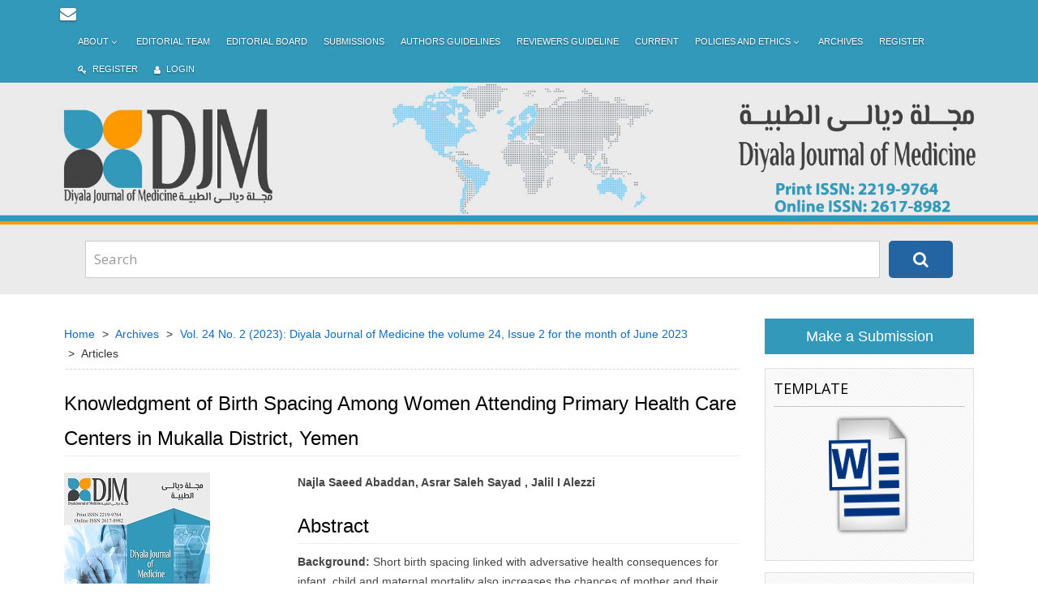

--- FILE ---
content_type: text/html; charset=utf-8
request_url: https://djm.uodiyala.edu.iq/index.php/djm/article/view/999
body_size: 15273
content:

<!DOCTYPE html>
<html lang="en-US" xml:lang="en-US">

<head>


<link href="https://maxcdn.bootstrapcdn.com/bootstrap/3.3.7/css/bootstrap.min.css" rel="stylesheet"/>
<link rel="stylesheet" href="https://use.fontawesome.com/releases/v5.8.1/css/all.css" integrity="sha384-50oBUHEmvpQ+1lW4y57PTFmhCaXp0ML5d60M1M7uH2+nqUivzIebhndOJK28anvf" crossorigin="anonymous">
<link rel="stylesheet" href="https://cdnjs.cloudflare.com/ajax/libs/font-awesome/4.7.0/css/font-awesome.min.css">
<link rel="stylesheet" href="https://maxcdn.bootstrapcdn.com/bootstrap/3.3.7/css/bootstrap.min.css?v=3.3.0.20" type="text/css" /><link rel="stylesheet" href="//fonts.googleapis.com/css?family=Open+Sans:300italic,400italic,600italic,700italic,800italic,400,300,600,700,800" type="text/css" /><link rel="stylesheet" href="https://djm.uodiyala.edu.iq/plugins/themes/responsive/css/jquery.bxslider/jquery.bxslider.min.css?v=3.3.0.20" type="text/css" /><link rel="stylesheet" href="https://djm.uodiyala.edu.iq/plugins/themes/responsive/css/newtheme.css?v=3.3.0.20" type="text/css" /><link rel="stylesheet" href="https://djm.uodiyala.edu.iq/plugins/themes/responsive/css/responsive.css?v=3.3.0.20" type="text/css" /><link rel="stylesheet" href="https://djm.uodiyala.edu.iq/index.php/djm/$$$call$$$/page/page/css?name=stylesheet" type="text/css" /><link rel="stylesheet" href="https://djm.uodiyala.edu.iq/lib/pkp/styles/fontawesome/fontawesome.css?v=3.3.0.20" type="text/css" /><link rel="stylesheet" href="https://djm.uodiyala.edu.iq/plugins/generic/citations/css/citations.css?v=3.3.0.20" type="text/css" /><link rel="stylesheet" href="https://djm.uodiyala.edu.iq/plugins/generic/doiInSummary/styles/doi.css?v=3.3.0.20" type="text/css" /><link rel="stylesheet" href="https://djm.uodiyala.edu.iq/plugins/generic/orcidProfile/css/orcidProfile.css?v=3.3.0.20" type="text/css" />
<meta http-equiv="Content-Type" content="text/html; charset=utf-8">
<meta name="robots" content="index follow">
<meta name="googlebot" content="index follow">
<meta name="author" content="Diyala Journal of Medicine" />
<meta name="copyright" content="Diyala Journal of Medicine" />
<meta name="generator" content="Knowledgment of Birth Spacing Among Women Attending Primary Health Care Centers in Mukalla District, Yemen | Diyala Journal of Medicine	 - Open Journal Systems Hosting and Support by: OpenJournalSystems.com">

<!-- for google -->
<meta name="viewport" content="width=device-width, initial-scale=1.0, minimum-scale=1.0, maximum-scale=1.0, user-scalable=no"><title>Knowledgment of Birth Spacing Among Women Attending Primary Health Care Centers in Mukalla District, Yemen | Diyala Journal of Medicine</title>
<meta name="description" content="Background: Short birth spacing linked with adversative health consequences for infant, child and maternal mortality also increases the chances of mother and their children survival.
Objective: To assess the determinants and the knowledge of birth space amongst women of reproductive age in Mukalla district, Hadhramout Governorate, Yemen.
Patients and Methods: A cross sectional study of 384 women of multiplicative ages (15-49 years) was conducted at primary health care centres in Mukalla district. The study was conducted from November. 2018 to Oct 2019.
Results: The median birth spacing was 35 months. (50.8 %) of respondents have been committed undersized birth spacing underneath the indorsed interval of ideal delivery spacing. Multivariate logestic V regression revealed that age of mother between 15-24 years (OR 3.255, 95%CI 1.598-6.629, P=0.001), not enough family income (OR 1.867, 95%CI1.104-3.158, P =0.020 ), number of living children ≤ 3 children (OR 1.225, 95%CI .532–2.520, P=0.027) and breast feeding duration &lt; 6 months (OR7.435 , 95%CI 1.490 – 37.101,P=0.014) or 6-&lt;12 months (OR 7.320, 95%CI 1.406–38.116, P=0.018) were linked with augmented hazard of short birth spacing, whereas mother’s history of chronic disease (OR.026,95%CI .003-.227,P=.001) and modern family planning methods utilization (OR.208, 95%CI.112-.386, P=0.000) were linked with decreased risk of little birth space. (58.1%) of respondents had high level of knowledge about the birth spacing.
Conclusion: Certain factors were significant predictors of short birth spacing in Mukalla's women. This should lead to encouragement of longer birth spacing between births.">
<meta name="keywords" content=" Birth spacing; knowledgment; primary health care centers; Yemen المباعدة في الولادات، المعرفة، الرعاية الصحية الأولية، اليمن">


<!-- for Facebook -->
<meta property="og:title" content="Diyala Journal of Medicine" />
<meta property="og:image" content="https://djm.uodiyala.edu.iq/public/journals/1/pageHeaderLogoImage_en_US.png" width="1800" height="246" alt="Diyala Journal of Medicine" />
<meta property="og:url" content="https://djm.uodiyala.edu.iq" />
<meta name="og:description" content="Background: Short birth spacing linked with adversative health consequences for infant, child and maternal mortality also increases the chances of mother and their children survival.
Objective: To assess the determinants and the knowledge of birth space amongst women of reproductive age in Mukalla district, Hadhramout Governorate, Yemen.
Patients and Methods: A cross sectional study of 384 women of multiplicative ages (15-49 years) was conducted at primary health care centres in Mukalla district. The study was conducted from November. 2018 to Oct 2019.
Results: The median birth spacing was 35 months. (50.8 %) of respondents have been committed undersized birth spacing underneath the indorsed interval of ideal delivery spacing. Multivariate logestic V regression revealed that age of mother between 15-24 years (OR 3.255, 95%CI 1.598-6.629, P=0.001), not enough family income (OR 1.867, 95%CI1.104-3.158, P =0.020 ), number of living children ≤ 3 children (OR 1.225, 95%CI .532–2.520, P=0.027) and breast feeding duration &lt; 6 months (OR7.435 , 95%CI 1.490 – 37.101,P=0.014) or 6-&lt;12 months (OR 7.320, 95%CI 1.406–38.116, P=0.018) were linked with augmented hazard of short birth spacing, whereas mother’s history of chronic disease (OR.026,95%CI .003-.227,P=.001) and modern family planning methods utilization (OR.208, 95%CI.112-.386, P=0.000) were linked with decreased risk of little birth space. (58.1%) of respondents had high level of knowledge about the birth spacing.
Conclusion: Certain factors were significant predictors of short birth spacing in Mukalla's women. This should lead to encouragement of longer birth spacing between births.">

<!-- for Twitter -->
<meta name="twitter:card" content="summary" />
<meta name="twitter:title" content="Diyala Journal of Medicine" />
<meta name="twitter:description" content="Background: Short birth spacing linked with adversative health consequences for infant, child and maternal mortality also increases the chances of mother and their children survival.
Objective: To assess the determinants and the knowledge of birth space amongst women of reproductive age in Mukalla district, Hadhramout Governorate, Yemen.
Patients and Methods: A cross sectional study of 384 women of multiplicative ages (15-49 years) was conducted at primary health care centres in Mukalla district. The study was conducted from November. 2018 to Oct 2019.
Results: The median birth spacing was 35 months. (50.8 %) of respondents have been committed undersized birth spacing underneath the indorsed interval of ideal delivery spacing. Multivariate logestic V regression revealed that age of mother between 15-24 years (OR 3.255, 95%CI 1.598-6.629, P=0.001), not enough family income (OR 1.867, 95%CI1.104-3.158, P =0.020 ), number of living children ≤ 3 children (OR 1.225, 95%CI .532–2.520, P=0.027) and breast feeding duration &lt; 6 months (OR7.435 , 95%CI 1.490 – 37.101,P=0.014) or 6-&lt;12 months (OR 7.320, 95%CI 1.406–38.116, P=0.018) were linked with augmented hazard of short birth spacing, whereas mother’s history of chronic disease (OR.026,95%CI .003-.227,P=.001) and modern family planning methods utilization (OR.208, 95%CI.112-.386, P=0.000) were linked with decreased risk of little birth space. (58.1%) of respondents had high level of knowledge about the birth spacing.
Conclusion: Certain factors were significant predictors of short birth spacing in Mukalla's women. This should lead to encouragement of longer birth spacing between births." />
<meta name="twitter:image" content="https://djm.uodiyala.edu.iq/public/journals/1/pageHeaderLogoImage_en_US.png" width="1800" height="246" alt="Diyala Journal of Medicine"  />

<!-- from webfeed plugin -->




<link rel="icon" href="https://djm.uodiyala.edu.iq/public/journals/1/favicon_en_US.jpg">
<meta name="generator" content="Open Journal Systems 3.3.0.20">
<meta name="keywords" content="Diyala Journal of Medicine, DJM,djm, diyala medical journal, مجلة ديالى الطبية">
<link rel="schema.DC" href="http://purl.org/dc/elements/1.1/" />
<meta name="DC.Creator.PersonalName" content="Najla Saeed Abaddan, "/>
<meta name="DC.Creator.PersonalName" content="Asrar  Saleh Sayad ,"/>
<meta name="DC.Creator.PersonalName" content="Jalil  I Alezzi "/>
<meta name="DC.Date.created" scheme="ISO8601" content="2023-06-30"/>
<meta name="DC.Date.dateSubmitted" scheme="ISO8601" content="2023-05-22"/>
<meta name="DC.Date.issued" scheme="ISO8601" content="2023-06-30"/>
<meta name="DC.Date.modified" scheme="ISO8601" content="2023-06-30"/>
<meta name="DC.Description" xml:lang="ar" content="خلفية الدراسة: ارتبطت الفترات الزمنية&amp;nbsp; القصيرة بين الولادات المتتابعة بنتائج صحية عكسية، منها وفيات الرضع والأطفال والأمهات. كما تحسن فرصة إبقائهم على قيد الحياة.
اهداف الدراسة: لتمييز أمرين هما محددات المباعدة بين الولادات ومستوى المعرفة للنساء في سن الانجاب بمديرية المكلا. المرضى والطرائق: أجريت دراسة مسح مقطعي في المراكز الصحية الأولية بمديرية المكلا محافظة حضرموت- اليمن في الفترة مابين نوفمبر ۲۰۱۸وحتى أكتوبر ۲۰۱۹، وتم استخدام أسلوب الاعتيان متعدد المراحل لاختيار ٣۸٤ سيدة من المتزوجات اللاتي تتراوح أعمارهن بين ۱٥و ٤۹عاما وأنجبن طفلين او أكثر. وتم جمع البيانات عن فترة المباعدة الأخيرة، والعوامل الديموغرافية والاجتماعية، والتاريخ الولادي للأمهات، والعوامل البيولوجية والطبية، واستخدام وسائل تنظيم الأسرة ومستوى المعرفة بالمباعدة بين الولادات باستخدام استبيان أثناء المقابلة.
النتائج: أظهرت الدراسة أن المدة الوسطية الفترة بين الأحمال كانت ٣٥شهراً. كما كشفت الدراسة أن ٥۰,۸٪ من النساء المشاركات&amp;nbsp; يمتلكن فترة مباعدة قصيرة. الانحذار اللوجستي المتعدد أظهر أن&amp;nbsp; عمر الأم من ۱٥الى ۲٤ عام ، الدخل الاسري الغير كافٍ ، عدد الأطفال الأحياء أقل من أو يساوي ٣ أطفال، مدة الرضاعة الطبيعية أقل ٦شهور أومن٦ إلى ۱۲شهر, كلها عوامل مرتبطة بزيادة خطر المقاربة بين الولادات&amp;nbsp; ،بينما&amp;nbsp; تاريخ إصابة الأم بالأمراض المزمنة وكذلك استخدام وسائل منع حمل حديثة&amp;nbsp; كانت عوامل مقللة لخطر المقاربة بين الولادات . وأظهرت الدراسة أن ٥٨,۱ ٪ من المشاركات يمتلكن مستوى معرفة عالٍ بالمباعدة بين الولادات.&amp;nbsp;
الاستنتاجات: بينت الدراسة أن عوامل معينة كانت محددات هامة للفترة الفاصلة بين الولادات لنساء المكلا. ويحتاج إلى ِدراسات أخرى ُ للتَحقيق ِ في وجود علاقة سببيه. ومن الضرورة العمل على القيام بجهود منسقة لإطالة مدة الرضاعة الطبيعية وتشجيع استخدام وسائل تنظيم الأسرة الحديثة وتشجيع فكرة العائلة الصغيرة."/>
<meta name="DC.Description" xml:lang="en" content="Background: Short birth spacing linked with adversative health consequences for infant, child and maternal mortality also increases the chances of mother and their children survival.
Objective: To assess the determinants and the knowledge of birth space amongst women of reproductive age in Mukalla district, Hadhramout Governorate, Yemen.
Patients and Methods: A cross sectional study of 384 women of multiplicative ages (15-49 years) was conducted at primary health care centres in Mukalla district. The study was conducted from November. 2018 to Oct 2019.
Results: The median birth spacing was 35 months. (50.8 %) of respondents have been committed undersized birth spacing underneath the indorsed interval of ideal delivery spacing. Multivariate logestic V regression revealed that age of mother between 15-24 years (OR 3.255, 95%CI 1.598-6.629, P=0.001), not enough family income (OR 1.867, 95%CI1.104-3.158, P =0.020 ), number of living children ≤ 3 children (OR 1.225, 95%CI .532–2.520, P=0.027) and breast feeding duration &amp;lt; 6 months (OR7.435 , 95%CI 1.490 – 37.101,P=0.014) or 6-&amp;lt;12 months (OR 7.320, 95%CI 1.406–38.116, P=0.018) were linked with augmented hazard of short birth spacing, whereas mother’s history of chronic disease (OR.026,95%CI .003-.227,P=.001) and modern family planning methods utilization (OR.208, 95%CI.112-.386, P=0.000) were linked with decreased risk of little birth space. (58.1%) of respondents had high level of knowledge about the birth spacing.
Conclusion: Certain factors were significant predictors of short birth spacing in Mukalla&#039;s women. This should lead to encouragement of longer birth spacing between births."/>
<meta name="DC.Format" scheme="IMT" content="application/pdf"/>
<meta name="DC.Identifier" content="999"/>
<meta name="DC.Identifier.pageNumber" content="78-92"/>
<meta name="DC.Identifier.DOI" content="10.26505/djm.v24i2.999"/>
<meta name="DC.Identifier.URI" content="https://djm.uodiyala.edu.iq/index.php/djm/article/view/999"/>
<meta name="DC.Language" scheme="ISO639-1" content="en"/>
<meta name="DC.Rights" content="Copyright (c) 2023 "/>
<meta name="DC.Rights" content="http://creativecommons.org/licenses/by/4.0"/>
<meta name="DC.Source" content="Diyala Journal of Medicine"/>
<meta name="DC.Source.ISSN" content="2617-8982"/>
<meta name="DC.Source.Issue" content="2"/>
<meta name="DC.Source.Volume" content="24"/>
<meta name="DC.Source.URI" content="https://djm.uodiyala.edu.iq/index.php/djm"/>
<meta name="DC.Subject" xml:lang="en" content="Birth spacing; knowledgment; primary health care centers; Yemen"/>
<meta name="DC.Title" content="Knowledgment of Birth Spacing Among Women Attending Primary Health Care Centers in Mukalla District, Yemen"/>
<meta name="DC.Title.Alternative" xml:lang="ar" content="المعرفة للمباعدة في الولادات بين النساء المترددات على مراكز الرعاية الصحية الأولية في مديرية المكلا، اليمن"/>
<meta name="DC.Type" content="Text.Serial.Journal"/>
<meta name="DC.Type.articleType" content="Articles"/>
<meta name="gs_meta_revision" content="1.1"/>
<meta name="citation_journal_title" content="Diyala Journal of Medicine"/>
<meta name="citation_journal_abbrev" content="djm"/>
<meta name="citation_issn" content="2617-8982"/> 
<meta name="citation_author" content="Najla Saeed Abaddan, "/>
<meta name="citation_author" content="Asrar  Saleh Sayad ,"/>
<meta name="citation_author" content="Jalil  I Alezzi "/>
<meta name="citation_title" content="Knowledgment of Birth Spacing Among Women Attending Primary Health Care Centers in Mukalla District, Yemen"/>
<meta name="citation_language" content="en"/>
<meta name="citation_date" content="2023/06/30"/>
<meta name="citation_volume" content="24"/>
<meta name="citation_issue" content="2"/>
<meta name="citation_firstpage" content="78"/>
<meta name="citation_lastpage" content="92"/>
<meta name="citation_doi" content="10.26505/djm.v24i2.999"/>
<meta name="citation_abstract_html_url" content="https://djm.uodiyala.edu.iq/index.php/djm/article/view/999"/>
<meta name="citation_keywords" xml:lang="en" content="Birth spacing; knowledgment; primary health care centers; Yemen"/>
<meta name="citation_pdf_url" content="https://djm.uodiyala.edu.iq/index.php/djm/article/download/999/802"/>
<meta name="citation_reference" content="Ministry of Public Health &amp; Population, Central Statistical Organization. Yemen national health and demographic survey 2013. Yemen: Preliminary Report,MOHP and CSO, 2015."/>
<meta name="citation_reference" content="United Nation. Department of Economic and Social Affairs, population division. International migration report. 2015."/>
<meta name="citation_reference" content="Khan JR, Bari W, Latif AM. Trend of determinants of birth interval dynamics in Bangladesh. BMC public health. 2016;16(1):934."/>
<meta name="citation_reference" content="Mehrass AA-KO, Ahmed IA, Ali AD, Al-Adhroey AH. Early Marriage and Less Education as Independent Predictors for High Fertility in Yemen. Annals of Medical and Health Sciences Research. 2017."/>
<meta name="citation_reference" content="Al Sheeha M. Awareness and use of contraceptives among saudi women attending primary care centers in Al-qassim, saudi arabia. International journal of health sciences. 2010;4(1):11."/>
<meta name="citation_reference" content="Macro O. Central Statistical Agency: Ethiopia demographic and health survey 2005. ORC Macro, Calverton, Maryland, USA. 2006."/>
<meta name="citation_reference" content="Nyein C, Keiwkarnka B, Sillabutra J. Factors Affecting the Birth Spacing among Rural Pregnant Women in Salin Township, Myanmar. J Health Res. vol. 2014;28(3). 87 [8] Tsegaye D, Shuremu M, Bidira K. Practice of child spacing and its associated factors among women of child bearing age (15 to 49 years) in Illubabor zone, south West Ethiopia. International Journal of Nursing and Midwifery. 2017;9(7):102-8."/>
<meta name="citation_reference" content="World Health Organization (WHO). Report of a WHO technical consultation on birth spacing: Geneva, Switzerland 13-15 June 2005. Geneva: World Health Organization, 2007."/>
<meta name="citation_reference" content="Christina A, Gadegbeku C, Dodoo SN, Ofosu B, Akoto E, Agbi-Dzorkar M. Knowledge, attitude and practice of birth spacing among Ghanaian mothers: implications for maternal and child nutritional status. World Appl Sci J. 2014;31:971-1978."/>
<meta name="citation_reference" content="De Jonge HC, Azad K, et al. Determinants and consequences of short birth interval in rural Bangladesh: a cross-sectional study. BMC pregnancy and childbirth. 2014;14(1):427."/>
<meta name="citation_reference" content="Karpagam J, Shangeetha D. Importance of Birth Spacing Among Primi Post Natal Mothers. Nitte University Journal of Health Science. 2014;4(1):91."/>
<meta name="citation_reference" content="Yohannes S, Wondafrash M, Abera M, Girma E. Duration and determinants of birth interval among women of child bearing age in Southern Ethiopia. BMC pregnancy and childbirth. 2011;11(1):38."/>
<meta name="citation_reference" content="Fallahzadeh H, Farajpour Z, Emam Z. Duration and determinants of birth interval in Yazd, Iran: a population study. Iranian journal of reproductive medicine. 2013;11(5):379"/>
<meta name="citation_reference" content="Petrie A, Caroline S. Medical statistics at a glance: John Wiley &amp; Sons; 2013. 67. S M. Measures of central tendency: Median and mode. J Pharmacol Pharmacother. 2011;3:214–5."/>
<meta name="citation_reference" content="Health and Population Affairs Office. Health and Population Affairs Office Guide for healthcare facilites - Hadhramout Coast 2018-2019. 1st ed. Hadhramout Governate 2019."/>
<meta name="citation_reference" content="S M. Measures of central tendency: Median and mode. J Pharmacol Pharmacother. 2011;3:214–5."/>
<meta name="citation_reference" content="CATLYST Consortium. Optimal Birth Spacing: An In-depth Study of Knowledge, Attitudes and Practices. United State Agency for International Development (USAID). Washington; 2004."/>
<meta name="citation_reference" content="Holy Quran 2:233; 31:14; 46:15."/>
<meta name="citation_reference" content="Youssef RM. Duration and determinants of interbirth interval: community-based survey of women in southern Jordan. 2005. [21] Hajian-Tilaki K, Asnafi N, Aliakbarnia-Omrani F. The patterns and determinants of birth interval in multiparous women in Babol, northern Iran. Southeast Asian Journal of Tropical Medicine and Public Health. 2009;40(4):852."/>
<meta name="citation_reference" content="Abdel-Fattah M, Hifnawy T, El Said TI, Moharam MM, Mahmoud MA. Determinants of birth spacing among Saudi women. Journal of family &amp; community medicine. 2007;14(3):103."/>
<meta name="citation_reference" content="Baschieri A, Hinde A. The proximate determinants of fertility and birth intervals in Egypt: An application of calendar data. Demographic Research. 2007;16:59."/>
<meta name="citation_reference" content="Rasheed P, Al Dabal B. Birth interval: perceptions and practices among urban-based Saudi Arabian women. 2007."/>
<meta name="citation_reference" content="Fallahzadeh H, Farajpour Z, Emam Z. Duration and determinants of birth interval in Yazd, Iran: a population study. Iranian journal of reproductive medicine. 2013;11(5):379."/>
<meta name="citation_reference" content="Rabbi AMF, Karmaker SC, Mallick SA, Sharmin S. Determinants of birth spacing and effect of birth spacing on fertility in Bangladesh. Dhaka University Journal of Science. 2013; 61(1):105-10."/>
<meta name="citation_reference" content="Hailu D, Gulte T. Determinants of Short Interbirth Interval among Reproductive Age Mothers in Arba Minch District, Ethiopia. International journal of reproductive medicine. 2016;2016."/>
<meta name="citation_reference" content="Singh SN, Singh SN, Narendra R. Demographic and socio-economic determinants of birth interval dynamics in Manipur: A survival analysis. Online Journal of Health and Allied Sciences. 2011;9(4)."/>
<meta name="citation_reference" content="Arbab A, Bener A, Abdulmalik M. Prevalence, awareness and determinants of contraceptive use in Qatari women. Eastern Mediterranean Health Journal. 2011; 17(1):11-18."/>
<meta name="citation_reference" content="Nti CA, Gadegbeku C, Sarah N, Ofosu B, Akoto E, Agbi-Dzorkar M. Knowledge, attitude and practice of birth spacing among Ghanaian mothers: implications for maternal and child nutritional status. World Appl Sci J. 2014; 31(11):1971-8."/>


</head>
<body  class="pkp_page_article pkp_op_view has_site_logo">
	<div class="pkp_structure_page">

		<nav id="accessibility-nav" class="sr-only" role="navigation" aria-labelled-by="accessible-menu-label">
			<h2 id="accessible-menu-label">
				Quick jump to page content
			</h2>
			<ul>
			  <li><a href="#main-navigation">Main Navigation</a></li>
			  <li><a href="#main-content">Main Content</a></li>
			  <li><a href="#sidebar">Sidebar</a></li>
			</ul>
		</nav>

				 		<input type="checkbox" name="menuOnTop" id="menuOnTop">  
          <label for="menuOnTop">
            <i class="fa fa-bars" aria-hidden="true"></i>
            <i class="fa fa-times" aria-hidden="true"></i>
          </label>
           		<header class="navbar navbar-default" id="headerNavigationContainer" role="banner">

						<div class="topHeader">
				<div class="container">
					<div class="row">

						
						 


<div class="topSocial">
  <ul>
    <!--<li><a href="https://www.facebook.com/Diyala-Journal-of-Medicine-2482355438656590/" class="fa fa-facebook" target="_blank" title="DJM facebook"></a></li>-->
    <!--<li><a href="https://twitter.com/@openjournalsys" class="fa fa-twitter"  target="_blank" title="DJM Twitter"></a></li>-->
    <!--<li><a href="https://www.youtube.com/channel/UCCqsxWqn-Tl5XFicEEVeuWg" class="fa fa-youtube"  target="_blank" title="DJM youtube"></a></li>-->
    <li><a href="https://host.openjournalsystems.com:2096/" class="fa fa-envelope"  target="_blank" title="DJM Mail"></a></li> 
    
  </ul>
</div>								
							
						
							
						
						<div id="social-icons" class="pull-right">
							<ul class="menu">	

								
								


         <ul id="topMenuBar">
                                  <li class="  newDropDown ">
              <a href="https://djm.uodiyala.edu.iq/index.php/djm/about" class="">
                About

                 
                	<i class="fa fa-angle-down" aria-hidden="true"></i> 
                              </a>
                              <ul class="">
                                                            <li class="">
                        <a href="https://djm.uodiyala.edu.iq/index.php/djm/about">
                          About the Journal
                        </a>
                      </li>
                                                                                <li class="">
                        <a href="https://djm.uodiyala.edu.iq/index.php/djm/fees">
                          Publication Fees
                        </a>
                      </li>
                                                                                <li class="">
                        <a href="https://djm.uodiyala.edu.iq/index.php/djm/PeerReview">
                          Peer Review Process
                        </a>
                      </li>
                                                                                <li class="">
                        <a href="https://djm.uodiyala.edu.iq/index.php/djm/about/contact">
                          Contact
                        </a>
                      </li>
                                                                                <li class="">
                        <a href="https://djm.uodiyala.edu.iq/index.php/djm/AimsandScope">
                          Aims and Scope
                        </a>
                      </li>
                                                                                <li class="">
                        <a href="https://djm.uodiyala.edu.iq/index.php/djm/DigitalArchiving">
                          Digital Archiving
                        </a>
                      </li>
                                                                                <li class="">
                        <a href="https://djm.uodiyala.edu.iq/index.php/djm/Ethics">
                          Scientific Research Ethics Committee
                        </a>
                      </li>
                                                      </ul>
                          </li>
                                  <li class=" ">
              <a href="https://djm.uodiyala.edu.iq/index.php/djm/about/editorialTeam" class="">
                Editorial Team

                              </a>
                          </li>
                                  <li class=" ">
              <a href="https://djm.uodiyala.edu.iq/index.php/djm/Editorial" class="">
                Editorial Board

                              </a>
                          </li>
                                  <li class=" ">
              <a href="https://djm.uodiyala.edu.iq/index.php/djm/about/submissions" class="">
                Submissions

                              </a>
                          </li>
                                  <li class=" ">
              <a href="https://djm.uodiyala.edu.iq/index.php/djm/AuthorsGuidelines" class="">
                Authors Guidelines

                              </a>
                          </li>
                                  <li class=" ">
              <a href="https://djm.uodiyala.edu.iq/index.php/djm/ReviewersGuideline" class="">
                Reviewers Guideline

                              </a>
                          </li>
                                  <li class=" ">
              <a href="https://djm.uodiyala.edu.iq/index.php/djm/issue/current" class="">
                Current

                              </a>
                          </li>
                                  <li class="  newDropDown ">
              <a href="https://djm.uodiyala.edu.iq/index.php/djm/about/privacy" class="">
                Policies and Ethics

                 
                	<i class="fa fa-angle-down" aria-hidden="true"></i> 
                              </a>
                              <ul class="">
                                                            <li class="">
                        <a href="https://djm.uodiyala.edu.iq/index.php/djm/Complaints">
                          Appeals and Complaints
                        </a>
                      </li>
                                                                                <li class="">
                        <a href="https://djm.uodiyala.edu.iq/index.php/djm/publicationethics">
                          Publication Ethics
                        </a>
                      </li>
                                                                                <li class="">
                        <a href="https://djm.uodiyala.edu.iq/index.php/djm/AllegationsofMisconduct">
                          Allegations of Misconduct
                        </a>
                      </li>
                                                                                <li class="">
                        <a href="https://djm.uodiyala.edu.iq/index.php/djm/Correction">
                          Correction, Retraction, and Withdrawal Policies
                        </a>
                      </li>
                                                                                <li class="">
                        <a href="https://djm.uodiyala.edu.iq/index.php/djm/Policy">
                          Open Access Policy
                        </a>
                      </li>
                                                                                <li class="">
                        <a href="https://djm.uodiyala.edu.iq/index.php/djm/ai-policy">
                          Artificial Intelligence Policy
                        </a>
                      </li>
                                                                                <li class="">
                        <a href="https://djm.uodiyala.edu.iq/index.php/djm/CopyRight">
                          Copyright Policies
                        </a>
                      </li>
                                                                                <li class="">
                        <a href="https://djm.uodiyala.edu.iq/index.php/djm/privacy">
                          Privacy Policy
                        </a>
                      </li>
                                                                                <li class="">
                        <a href="https://djm.uodiyala.edu.iq/index.php/djm/PlagiarismPolicy">
                          Plagiarism Policy
                        </a>
                      </li>
                                                      </ul>
                          </li>
                                  <li class=" ">
              <a href="https://djm.uodiyala.edu.iq/index.php/djm/issue/archive" class="">
                Archives

                              </a>
                          </li>
                                  <li class=" ">
              <a href="https://djm.uodiyala.edu.iq/index.php/djm/user/register" class="">
                Register

                              </a>
                          </li>
                                           </ul>
       
	  



								
								
																	
								<li>
									<a href="https://djm.uodiyala.edu.iq/index.php/djm/user/register"><i class="fa fa-key"></i> Register</a>
								</li>
														
									<li><a href="https://djm.uodiyala.edu.iq/index.php/djm/login"><i class="fa fa-user"></i> Login</a></li>
																							 
								
															</ul>
							<div class="clearfix"></div>
						</div>				
					</div><!-- .row -->
				</div><!-- .container-fluid -->
			</div>
			
			<div class="mainNavigation">
				<div class="container ">

					<div class="navbar-header">

												

																			<div class="site-name">
																																											<a href="https://djm.uodiyala.edu.iq/index.php/djm/index" class="navbar-brand navbar-brand-logo" >
									<img src="https://djm.uodiyala.edu.iq/public/journals/1/pageHeaderLogoImage_en_US.png" alt="Diyala Journal of Medicine" class="img-responsive">
								</a>
																				</div>
						
					</div>

					
					
					

				</div>
			</div>
			<!-- .pkp_head_wrapper -->
		</header><!-- .pkp_structure_head -->
		<div class="searchBarWrp">
			<div class="container">
				<form role="search" method="post" action="https://djm.uodiyala.edu.iq/index.php/djm/search/search">
                <!-- <i class="fa fa-search " aria-hidden="true"></i> -->
                 
                  <input class="form-control" name="query" value="" type="text" placeholder="Search" aria-label="Search Query" placeholder="">
                   <button type="submit" class="btn btn-default "> <span class="fa fa-search " aria-hidden="true"></span> </button>
              </form>
			</div>
		</div>
		

				<div class="pkp_structure_content container" id="mainContainer">
			
			<main class="pkp_structure_main col-md-9" role="main">

<div class="page page_article">
			<nav class="cmp_breadcrumbs" role="navigation" aria-label="You are here:">
	<ol class="breadcrumb">
		<li>
			<a href="https://djm.uodiyala.edu.iq/index.php/djm/index">
				Home
			</a>
		</li>
		<li>
			<a href="https://djm.uodiyala.edu.iq/index.php/djm/issue/archive">
				Archives
			</a>
		</li>
		<li>
			<a href="https://djm.uodiyala.edu.iq/index.php/djm/issue/view/67">
				Vol. 24 No. 2 (2023): Diyala Journal of Medicine the volume 24, Issue 2 for the month of June 2023
			</a>
		</li>
		<li class="active">
							Articles
					</li>
	</ol>
</nav>
	
		<article class="article-details">
	<header>
		<h2 class="page-header">
			Knowledgment of Birth Spacing Among Women Attending Primary Health Care Centers in Mukalla District, Yemen
					</h2>
	</header>

	<div class="row">

		<section class="article-sidebar col-md-4">

						<h2 class="sr-only">Article Sidebar</h2>

										<div class="cover-image">
											<a href="https://djm.uodiyala.edu.iq/index.php/djm/issue/view/67">
							<img class="img-responsive" src="https://djm.uodiyala.edu.iq/public/journals/1/cover_issue_67_en_US.jpg">
						</a>
									</div>
			
										<div class="download">
											
	
		


<a class="galley-link btn btn-default" role="button" data-type="pdf" href="https://djm.uodiyala.edu.iq/index.php/djm/article/view/999/802">

		
	PDF
</a>

									</div>
			
			<div class="list-group">

													<div class="list-group-item date-published">
						<strong>Published</strong>
						Jun 30, 2023
					</div>
				
																																														<div class="list-group-item doi">
							<strong>DOI</strong>
							<a href="https://doi.org/10.26505/djm.v24i2.999">
								https://doi.org/10.26505/djm.v24i2.999
							</a>
						</div>
																							</div>

		</section><!-- .article-sidebar -->

		<div class="col-md-8">
			<section class="article-main">

								<h2 class="sr-only">Main Article Content</h2>

									<div class="authors">
													<strong>Najla Saeed Abaddan, </strong>
																											<strong>Asrar  Saleh Sayad ,</strong>
																											<strong>Jalil  I Alezzi </strong>
																									</div>
				
													<div class="article-summary" id="summary">
						<h2>Abstract</h2>
						<div class="article-abstract">
							<p><strong>Background: </strong>Short birth spacing linked with adversative health consequences for infant, child and maternal mortality also increases the chances of mother and their children survival.</p><br />
<p><strong>Objective:</strong> To assess the determinants and the knowledge of birth space amongst women of reproductive age in Mukalla district, Hadhramout Governorate, Yemen.</p><br />
<p><strong>Patients and Methods:</strong> A cross sectional study of 384 women of multiplicative ages (15-49 years) was conducted at primary health care centres in Mukalla district. The study was conducted from November. 2018 to Oct 2019.</p><br />
<p><strong>Results:</strong> The median birth spacing was 35 months. (50.8 %) of respondents have been committed undersized birth spacing underneath the indorsed interval of ideal delivery spacing. Multivariate logestic V regression revealed that age of mother between 15-24 years (OR 3.255, 95%CI 1.598-6.629, P=0.001), not enough family income (OR 1.867, 95%CI1.104-3.158, P =0.020 ), number of living children ≤ 3 children (OR 1.225, 95%CI .532–2.520, P=0.027) and breast feeding duration &lt; 6 months (OR7.435 , 95%CI 1.490 – 37.101,P=0.014) or 6-&lt;12 months (OR 7.320, 95%CI 1.406–38.116, P=0.018) were linked with augmented hazard of short birth spacing, whereas mother’s history of chronic disease (OR.026,95%CI .003-.227,P=.001) and modern family planning methods utilization (OR.208, 95%CI.112-.386, P=0.000) were linked with decreased risk of little birth space. (58.1%) of respondents had high level of knowledge about the birth spacing.</p><br />
<p><strong>Conclusion:</strong> Certain factors were significant predictors of short birth spacing in Mukalla's women. This should lead to encouragement of longer birth spacing between births.</p>
						</div>
					</div>
				
								
				<div class="item downloads_chart">
	<h3 class="label">
		Downloads
	</h3>
	<div class="value">
		<canvas class="usageStatsGraph" data-object-type="Submission" data-object-id="999"></canvas>
		<div class="usageStatsUnavailable" data-object-type="Submission" data-object-id="999">
			Download data is not yet available.
		</div>
	</div>
</div>


			</section><!-- .article-main -->

			<section class="article-more-details">

								<h2 class="sr-only">Article Details</h2>

													<div class="panel panel-default citation_formats">
						<div class="panel-heading">
							How to Cite
						</div>
						<div class="panel-body">

														
								<div id="citationOutput" class="citation_output">
									<div class="csl-bib-body">
  <div class="csl-entry"><div class="csl-left-margin">[1]</div><div class="csl-right-inline">N. Saeed Abaddan, A. Saleh Sayad , and J. I Alezzi, “Knowledgment of Birth Spacing Among Women Attending Primary Health Care Centers in Mukalla District, Yemen”, <i>djm</i>, vol. 24, no. 2, pp. 78–92, Jun. 2023.</div></div>
</div>
								</div>
								
							

														<div class="list-group citation_format_options">
							    							    <a
							                        class="list-group-item ACM" 
													rel="nofollow"
													aria-controls="citationOutput"
													href="https://djm.uodiyala.edu.iq/index.php/djm/citationstylelanguage/get/acm-sig-proceedings?submissionId=999&amp;publicationId=972"
													data-load-citation
													data-json-href="https://djm.uodiyala.edu.iq/index.php/djm/citationstylelanguage/get/acm-sig-proceedings?submissionId=999&amp;publicationId=972&amp;return=json"
												>
													ACM
												</a>
							    							    <a
							                        class="list-group-item ACS" 
													rel="nofollow"
													aria-controls="citationOutput"
													href="https://djm.uodiyala.edu.iq/index.php/djm/citationstylelanguage/get/acs-nano?submissionId=999&amp;publicationId=972"
													data-load-citation
													data-json-href="https://djm.uodiyala.edu.iq/index.php/djm/citationstylelanguage/get/acs-nano?submissionId=999&amp;publicationId=972&amp;return=json"
												>
													ACS
												</a>
							    							    <a
							                        class="list-group-item APA" 
													rel="nofollow"
													aria-controls="citationOutput"
													href="https://djm.uodiyala.edu.iq/index.php/djm/citationstylelanguage/get/apa?submissionId=999&amp;publicationId=972"
													data-load-citation
													data-json-href="https://djm.uodiyala.edu.iq/index.php/djm/citationstylelanguage/get/apa?submissionId=999&amp;publicationId=972&amp;return=json"
												>
													APA
												</a>
							    							    <a
							                        class="list-group-item ABNT" 
													rel="nofollow"
													aria-controls="citationOutput"
													href="https://djm.uodiyala.edu.iq/index.php/djm/citationstylelanguage/get/associacao-brasileira-de-normas-tecnicas?submissionId=999&amp;publicationId=972"
													data-load-citation
													data-json-href="https://djm.uodiyala.edu.iq/index.php/djm/citationstylelanguage/get/associacao-brasileira-de-normas-tecnicas?submissionId=999&amp;publicationId=972&amp;return=json"
												>
													ABNT
												</a>
							    							    <a
							                        class="list-group-item Chicago" 
													rel="nofollow"
													aria-controls="citationOutput"
													href="https://djm.uodiyala.edu.iq/index.php/djm/citationstylelanguage/get/chicago-author-date?submissionId=999&amp;publicationId=972"
													data-load-citation
													data-json-href="https://djm.uodiyala.edu.iq/index.php/djm/citationstylelanguage/get/chicago-author-date?submissionId=999&amp;publicationId=972&amp;return=json"
												>
													Chicago
												</a>
							    							    <a
							                        class="list-group-item Harvard" 
													rel="nofollow"
													aria-controls="citationOutput"
													href="https://djm.uodiyala.edu.iq/index.php/djm/citationstylelanguage/get/harvard-cite-them-right?submissionId=999&amp;publicationId=972"
													data-load-citation
													data-json-href="https://djm.uodiyala.edu.iq/index.php/djm/citationstylelanguage/get/harvard-cite-them-right?submissionId=999&amp;publicationId=972&amp;return=json"
												>
													Harvard
												</a>
							    							    <a
							                        class="list-group-item IEEE" 
													rel="nofollow"
													aria-controls="citationOutput"
													href="https://djm.uodiyala.edu.iq/index.php/djm/citationstylelanguage/get/ieee?submissionId=999&amp;publicationId=972"
													data-load-citation
													data-json-href="https://djm.uodiyala.edu.iq/index.php/djm/citationstylelanguage/get/ieee?submissionId=999&amp;publicationId=972&amp;return=json"
												>
													IEEE
												</a>
							    							    <a
							                        class="list-group-item MLA" 
													rel="nofollow"
													aria-controls="citationOutput"
													href="https://djm.uodiyala.edu.iq/index.php/djm/citationstylelanguage/get/modern-language-association?submissionId=999&amp;publicationId=972"
													data-load-citation
													data-json-href="https://djm.uodiyala.edu.iq/index.php/djm/citationstylelanguage/get/modern-language-association?submissionId=999&amp;publicationId=972&amp;return=json"
												>
													MLA
												</a>
							    							    <a
							                        class="list-group-item Turabian" 
													rel="nofollow"
													aria-controls="citationOutput"
													href="https://djm.uodiyala.edu.iq/index.php/djm/citationstylelanguage/get/turabian-fullnote-bibliography?submissionId=999&amp;publicationId=972"
													data-load-citation
													data-json-href="https://djm.uodiyala.edu.iq/index.php/djm/citationstylelanguage/get/turabian-fullnote-bibliography?submissionId=999&amp;publicationId=972&amp;return=json"
												>
													Turabian
												</a>
							    							    <a
							                        class="list-group-item Vancouver" 
													rel="nofollow"
													aria-controls="citationOutput"
													href="https://djm.uodiyala.edu.iq/index.php/djm/citationstylelanguage/get/vancouver?submissionId=999&amp;publicationId=972"
													data-load-citation
													data-json-href="https://djm.uodiyala.edu.iq/index.php/djm/citationstylelanguage/get/vancouver?submissionId=999&amp;publicationId=972&amp;return=json"
												>
													Vancouver
												</a>
							    							    <div class="label">
									Download Citation
								</div>
																	<a class="list-group-item Endnote/Zotero/Mendeley (RIS)" href="https://djm.uodiyala.edu.iq/index.php/djm/citationstylelanguage/download/ris?submissionId=999&amp;publicationId=972">
										<span class="fa fa-download"></span>
										Endnote/Zotero/Mendeley (RIS)
									</a>
																	<a class="list-group-item BibTeX" href="https://djm.uodiyala.edu.iq/index.php/djm/citationstylelanguage/download/bibtex?submissionId=999&amp;publicationId=972">
										<span class="fa fa-download"></span>
										BibTeX
									</a>
															</div>
						</div>
					</div>
								

																																																	
								
								<div class="panel panel-default issue">
					<div class="panel-heading">
						Issue
					</div>
					<div class="panel-body">
						<a class="title" href="https://djm.uodiyala.edu.iq/index.php/djm/issue/view/67">
							Vol. 24 No. 2 (2023): Diyala Journal of Medicine the volume 24, Issue 2 for the month of June 2023
						</a>

					</div>
				</div>

									<div class="panel panel-default section">
						<div class="panel-heading">
							Section
						</div>
						<div class="panel-body">
							Articles
						</div>
					</div>
				
													<div class="panel panel-default copyright">
						<div class="panel-body">
																								<a rel="license" href="https://creativecommons.org/licenses/by/4.0/"><img alt="Creative Commons License" src="//i.creativecommons.org/l/by/4.0/88x31.png" /></a><p>This work is licensed under a <a rel="license" href="https://creativecommons.org/licenses/by/4.0/">Creative Commons Attribution 4.0 International License</a>.</p>
																						
						</div>
					</div>
				
				<div class="item addthis">
	<div class="value">
		<!-- AddThis Button BEGIN -->
					<div class="addthis_toolbox addthis_default_style addthis_32x32_style">
			<a class="addthis_button_preferred_1"></a>
			<a class="addthis_button_preferred_2"></a>
			<a class="addthis_button_preferred_3"></a>
			<a class="addthis_button_preferred_4"></a>
			<a class="addthis_button_compact"></a>
			<a class="addthis_counter addthis_bubble_style"></a>
			</div>
			<script type="text/javascript" src="//s7.addthis.com/js/250/addthis_widget.js#pubid="></script>
				<!-- AddThis Button END -->
	</div>
</div>
<div class="item citations-container" data-image-path="https://djm.uodiyala.edu.iq/plugins/generic/citations/images/" data-citations-url="https://djm.uodiyala.edu.iq/index.php/djm/citations/get?citationsId=10.26505%2Fdjm.v24i2.999&amp;citationsShowList=1&amp;citationsProvider=all"
     data-citations-provider="all" data-citations-total="1" data-citations-list="1"
     data-show-google="1" data-show-pmc="1">
	<div id="citations-loader"></div>
	<div class="citations-count">
		<div class="citations-count-crossref">
			<img class="img-fluid" src="https://djm.uodiyala.edu.iq/plugins/generic/citations/images/crossref.png" alt="Crossref"/>
			<div class="badge_total"></div>
		</div>
		<div class="citations-count-scopus">
			<img src="https://djm.uodiyala.edu.iq/plugins/generic/citations/images/scopus.png" alt="Scopus"/>
			<br/>
			<span class="badge_total"></span>
		</div>
		<div class="citations-count-google">
			<a href="https://scholar.google.com/scholar?q=10.26505/djm.v24i2.999" target="_blank" rel="noreferrer">
				<img src="https://djm.uodiyala.edu.iq/plugins/generic/citations/images/scholar.png" alt="Google Scholar"/>
			</a>
		</div>
		<div class="citations-count-pmc">
			<a href="http://europepmc.org/search?scope=fulltext&query=(REF:10.26505/djm.v24i2.999)" target="_blank" rel="noreferrer">
				<img src="https://djm.uodiyala.edu.iq/plugins/generic/citations/images/pmc.png" alt="Europe PMC"/>
				<br/>
				<span class="badge_total"></span>
			</a>
		</div>
	</div>
	<div class="citations-list"></div>
    </div>


			</section><!-- .article-details -->
		</div><!-- .col-md-8 -->
	</div><!-- .row -->

</article>

	<div id="articlesBySameAuthorList">
				</div>
<div id="articlesBySimilarityList">
				<h3>
			<a name="articlesBySimilarity">Similar Articles</a>
		</h3>
		<ul>

											
				<li>
											Mazin Khalid Abdullah,,
											Basim Hussein Bahir,,
											Oday  Kahtan ,
										<a href="https://djm.uodiyala.edu.iq/index.php/djm/article/view/984">
						Evaluation of knowledge and Satisfaction among service recipient of (Integrated Management of Neonatal and Child Health Program) in Primary Health Care Centers in Baquba City
					</a>
					,
					<a href="https://djm.uodiyala.edu.iq/index.php/djm/issue/view/66">
						Diyala Journal of Medicine: Vol. 24 No. 1 (2023): Diyala Journal of Medicine the volume 24, Issue 1 for the month of April 2023
					</a>
									</li>
											
				<li>
											Basim M Ahmed,
										<a href="https://djm.uodiyala.edu.iq/index.php/djm/article/view/111">
						Depression  among primary health care attendees in Baquba city
					</a>
					,
					<a href="https://djm.uodiyala.edu.iq/index.php/djm/issue/view/12">
						Diyala Journal of Medicine: Vol. 13 No. 1 (2017): Diyala Journal of Medicine the volume 13, Issue 1 for the month of October 2017.
					</a>
									</li>
											
				<li>
											Mazin Khalid Abdullah,
											Basim Hussein Bahir,
										<a href="https://djm.uodiyala.edu.iq/index.php/djm/article/view/114">
						Evaluation of the performance, knowledge among IMCI Trained Health Workers in Primary Health Care Centers in Baquba City
					</a>
					,
					<a href="https://djm.uodiyala.edu.iq/index.php/djm/issue/view/12">
						Diyala Journal of Medicine: Vol. 13 No. 1 (2017): Diyala Journal of Medicine the volume 13, Issue 1 for the month of October 2017.
					</a>
									</li>
											
				<li>
											Zubaida Hassan Ahmed ,,
											Karwan Hawez Sulaiman ,
										<a href="https://djm.uodiyala.edu.iq/index.php/djm/article/view/965">
						The impact of COVID-19 pandemic on physical and mental health among a sample of patients attending primary health centers in Erbil City
					</a>
					,
					<a href="https://djm.uodiyala.edu.iq/index.php/djm/issue/view/66">
						Diyala Journal of Medicine: Vol. 24 No. 1 (2023): Diyala Journal of Medicine the volume 24, Issue 1 for the month of April 2023
					</a>
									</li>
											
				<li>
											Ahmed  Thani Sadoon ,
											Basim  Hussein Bahir,
										<a href="https://djm.uodiyala.edu.iq/index.php/djm/article/view/531">
						Evaluation of Women’s Satisfaction Regarding MCH Services Provided in Health Care Centers with High Maternal and Infant Mortality Rate in Wassit Governorate
					</a>
					,
					<a href="https://djm.uodiyala.edu.iq/index.php/djm/issue/view/40">
						Diyala Journal of Medicine: Vol. 18 No. 1 (2020): Diyala Journal of Medicine the volume 18, Issue 1 for the month of April 2020.
					</a>
									</li>
											
				<li>
											Aqeel Abbas Noaman,
										<a href="https://djm.uodiyala.edu.iq/index.php/djm/article/view/322">
						Maternal Factors that Determining Birth Spacing  Interval among a Sample of the Women at Child Bearing Age
					</a>
					,
					<a href="https://djm.uodiyala.edu.iq/index.php/djm/issue/view/26">
						Diyala Journal of Medicine: Vol. 8 No. 1 (2015): Diyala Journal of Medicine the volume 8, Issue 1 for the month of April 2015.
					</a>
									</li>
											
				<li>
											Zana  Mustafa Mahmood ,
											Karwan  Hawez Sulaiman  ,
										<a href="https://djm.uodiyala.edu.iq/index.php/djm/article/view/898">
						The association between obesity and irritable bowel syndrome among a sample of patients attending the primary health care centers in Erbil city 
					</a>
					,
					<a href="https://djm.uodiyala.edu.iq/index.php/djm/issue/view/63">
						Diyala Journal of Medicine: Vol. 22 No. 2 (2022): Diyala Journal of Medicine the volume 22, Issue 2 for the month of June 2022
					</a>
									</li>
											
				<li>
											Ahmed S Khazaal,
											Mohammed M Habash,
											Hamid H Sarhan,
											Qusay S Rasheed,
										<a href="https://djm.uodiyala.edu.iq/index.php/djm/article/view/279">
						Primary Wound Closure Versus Delayed Primary Wound Closure in Complicated Appendicitis in Tikrit Teaching Hospital
					</a>
					,
					<a href="https://djm.uodiyala.edu.iq/index.php/djm/issue/view/23">
						Diyala Journal of Medicine: Vol. 9 No. 2 (2015): Diyala Journal of Medicine the volume 9, Issue 2 for the month of December 2015.
					</a>
									</li>
											
				<li>
											Waafa Faeuq twfeeq,
											Luma Mohammed Abed,
										<a href="https://djm.uodiyala.edu.iq/index.php/djm/article/view/276">
						Knowledge and Attitudes of Mothers toward Newborn Screening Test in Baghdad City
					</a>
					,
					<a href="https://djm.uodiyala.edu.iq/index.php/djm/issue/view/22">
						Diyala Journal of Medicine: Vol. 10 No. 1 (2016): Diyala Journal of Medicine the volume 10, Issue 1 for the month of April  2016.
					</a>
									</li>
											
				<li>
											Oday Abbood Khalil,
											Hussam Mohamed Rafeeq,
											Hussam Mohamed Rafeeq,
											Nadhim Ghazal Noaman,
										<a href="https://djm.uodiyala.edu.iq/index.php/djm/article/view/257">
						Role of Prophylactic Phototherapy in the Management of very Low Birth weight Newborns with Hyperbilirubinemia in Comparison to Therapeutic Phototherapy with their Gender
					</a>
					,
					<a href="https://djm.uodiyala.edu.iq/index.php/djm/issue/view/21">
						Diyala Journal of Medicine: Vol. 16 No. 2 (2019): Diyala Journal of Medicine the volume 16, Issue 2 for the month of June 2019.
					</a>
									</li>
					</ul>
		<p id="articlesBySimilarityPages">
			<strong>1</strong>&nbsp;<a href="https://djm.uodiyala.edu.iq/index.php/djm/article/view/999?articlesBySimilarityPage=2#articlesBySimilarity">2</a>&nbsp;<a href="https://djm.uodiyala.edu.iq/index.php/djm/article/view/999?articlesBySimilarityPage=3#articlesBySimilarity">3</a>&nbsp;<a href="https://djm.uodiyala.edu.iq/index.php/djm/article/view/999?articlesBySimilarityPage=4#articlesBySimilarity">4</a>&nbsp;<a href="https://djm.uodiyala.edu.iq/index.php/djm/article/view/999?articlesBySimilarityPage=5#articlesBySimilarity">5</a>&nbsp;<a href="https://djm.uodiyala.edu.iq/index.php/djm/article/view/999?articlesBySimilarityPage=6#articlesBySimilarity">6</a>&nbsp;<a href="https://djm.uodiyala.edu.iq/index.php/djm/article/view/999?articlesBySimilarityPage=7#articlesBySimilarity">7</a>&nbsp;<a href="https://djm.uodiyala.edu.iq/index.php/djm/article/view/999?articlesBySimilarityPage=8#articlesBySimilarity">8</a>&nbsp;<a href="https://djm.uodiyala.edu.iq/index.php/djm/article/view/999?articlesBySimilarityPage=9#articlesBySimilarity">9</a>&nbsp;<a href="https://djm.uodiyala.edu.iq/index.php/djm/article/view/999?articlesBySimilarityPage=10#articlesBySimilarity">10</a>&nbsp;<a href="https://djm.uodiyala.edu.iq/index.php/djm/article/view/999?articlesBySimilarityPage=2#articlesBySimilarity">&gt;</a>&nbsp;<a href="https://djm.uodiyala.edu.iq/index.php/djm/article/view/999?articlesBySimilarityPage=24#articlesBySimilarity">&gt;&gt;</a>&nbsp;
		</p>
		<p id="articlesBySimilaritySearch">
						You may also <a href="https://djm.uodiyala.edu.iq/index.php/djm/search/search?query=birth%20spacing%20knowledgment%20primary%20health%20care%20centers%20yemen">start an advanced similarity search</a> for this article.
		</p>
	</div>


</div><!-- .page -->

	</main>

									<aside id="sidebar" class="pkp_structure_sidebar col-md-3" role="complementary" aria-label="Sidebar">
				 
<div class="pkp_block block_make_submission">
	<div class="content">
		<a class="block_make_submission_link" href="https://djm.uodiyala.edu.iq/index.php/djm/about/submissions">
			Make a Submission
		</a>
	</div>
</div>
<div class="pkp_block block_custom" id="customblock-download-materials">
	<h2 class="title">TEMPLATE</h2>	<div class="content">
		<p align="center"><a href="https://djm.uodiyala.edu.iq/index.php/djm/libraryFiles/downloadPublic/3"><img src="https://djm.uodiyala.edu.iq/public/site/images/editor/word-document-150594-1280.png" alt="" width="100" height="150"></a></p>
	</div>
</div>
<div class="pkp_block block_custom" id="customblock-tutorials">
	<h2 class="title">Tutorials</h2>	<div class="content">
		<p style="text-align: left;"><strong>&nbsp; -</strong> <a href="https://www.youtube.com/watch?v=UwNjwM3_yiM"><strong>How to create a DJM account.</strong></a>&nbsp;</p>
<p style="text-align: left;">&nbsp; <strong>-</strong> <a href="https://www.youtube.com/watch?v=Vr1UEnIt0Hc&amp;t=1s"><strong>How to submit an&nbsp; artcile to the DJM.</strong></a>&nbsp; &nbsp; &nbsp;&nbsp;</p>
<p style="text-align: center;"><strong>&nbsp;</strong>&nbsp; &nbsp; &nbsp; &nbsp; &nbsp; &nbsp;</p>
	</div>
</div>
<div class="pkp_block block_information">
	<h2 class="title">Information</h2>
	<div class="content">
		<ul>
							<li>
					<a href="https://djm.uodiyala.edu.iq/index.php/djm/information/readers">
						For Readers
					</a>
				</li>
										<li>
					<a href="https://djm.uodiyala.edu.iq/index.php/djm/information/authors">
						For Authors
					</a>
				</li>
										<li>
					<a href="https://djm.uodiyala.edu.iq/index.php/djm/information/librarians">
						For Librarians
					</a>
				</li>
					</ul>
	</div>
</div>
<div class="pkp_block block_custom" id="customblock-indexing">
	<h2 class="title">INDEXING</h2>	<div class="content">
		<p><a href="https://scholar.google.com/citations?hl=ar&amp;user=iAdRGSgAAAAJ&amp;view_op=list_works&amp;gmla=AJsN-F7FW1Vn08p33whmgJyGURhZpcdluZEhuuZqUcBHpubBLX6ddbOkxeq0m_GkST7nYy-Rqm2VygszTxwJ_r1XG_vUVIgN8g4eKWKhwSVlgdYs6BKHR55stWLNy2uYOa7cXReT0ppN"><img src="https://djm.uodiyala.edu.iq/public/site/images/editor/1578951555-indx-.jpg" alt="" width="285" height="213"></a></p>
<p><a href="https://doaj.org/toc/2617-8982"><img src="https://djm.uodiyala.edu.iq/public/site/images/editor/-302a04697463cf05da98fae360d41409.png" alt="" width="285" height="213"></a></p>
<p><a href="https://search.crossref.org/?from_ui=yes&amp;q=Diyala%20Journal%20of%20Medicine%20(DJM)"><img src="https://djm.uodiyala.edu.iq/public/site/images/editor/-f5e0b89c114fd6c49165296e54581d12.png" alt="" width="285" height="213"></a></p>
<p><a href="https://iasj.rdd.edu.iq/journals/journal/view/205"><img src="https://djm.uodiyala.edu.iq/public/site/images/editor/--5b79d1a631db139430b8193045b18bd1.png" alt="" width="285" height="213"></a></p>
	</div>
</div>
<div class="pkp_block block_Keywordcloud">
	<span class="title">Keywords</span>
	<div class="content" id='wordcloud'></div>

	<script>
	function randomColor() {
		var cores = ['#1f77b4', '#ff7f0e', '#2ca02c', '#d62728', '#9467bd', '#8c564b', '#e377c2', '#7f7f7f', '#bcbd22', '#17becf'];
		return cores[Math.floor(Math.random()*cores.length)];
	}

	document.addEventListener("DOMContentLoaded", function() {
		var keywords = [{"text":"Diyala","size":4},{"text":"Head and neck cancer","size":3},{"text":"Iraq","size":3},{"text":"Polycystic ovary syndrome","size":2},{"text":"Biomarker","size":2},{"text":"Hyperthyroidism","size":2},{"text":"MDR","size":2},{"text":"Helicobacter pylori","size":2},{"text":"Breast cancer","size":2},{"text":"Parathyroid hormone","size":2},{"text":"Oral mucositis","size":2},{"text":"Curcumin","size":2},{"text":"Biofilm formation","size":2},{"text":"Case report","size":2},{"text":"cone beam computed tomography","size":2},{"text":"antibiotic resistance","size":2},{"text":"Children","size":2},{"text":"Metabolic bone disorder, dexa scan, chronic kidney disease","size":2},{"text":"Kienbock's disease","size":1},{"text":"Stage 2","size":1},{"text":"Stage 3-A","size":1},{"text":"Vascularized bone graft","size":1},{"text":"Anti-m\u00fcllerian hormone","size":1},{"text":"Free testosterone","size":1},{"text":"Inhibin B","size":1},{"text":"LH\/FSH ratio","size":1},{"text":"HCV","size":1},{"text":"miR-21-5p","size":1},{"text":"miR-196-5p","size":1},{"text":"Circulating","size":1},{"text":"Gestational diabetes mellitus","size":1},{"text":"Neudesin","size":1},{"text":"Insulin resistance","size":1},{"text":"Meconium-stained amniotic fluid","size":1},{"text":"Fetal distress","size":1},{"text":"Brain-Derived Neurotrophic Factor","size":1},{"text":"Zirconium","size":1},{"text":"Nanohybrid","size":1},{"text":"Polyvinyl alcohol polymer","size":1},{"text":"Strength","size":1},{"text":"Hardness","size":1},{"text":"Sorption","size":1},{"text":"Solubility","size":1},{"text":"Birth asphyxia","size":1},{"text":"Neonate","size":1},{"text":"Hyponatremia","size":1},{"text":"Hyperkalemia","size":1},{"text":"Hypocalcemia","size":1},{"text":"Knowledge","size":1},{"text":"Attitude","size":1}];
		var totalWeight = 0;
		var width = 300;
		var height = 200;
		var transitionDuration = 200;	
		var length_keywords = keywords.length;
		var layout = d3.layout.cloud();

		layout.size([width, height])
			.words(keywords)
			.fontSize(function(d)
			{
				return fontSize(+d.size);
			})
			.on('end', draw);
		
		var svg = d3.select("#wordcloud").append("svg")
			.attr("viewBox", "0 0 " + width + " " + height)	
			.attr("width", '100%');		
		
		function update() {
			var words = layout.words();
			fontSize = d3.scaleLinear().range([16, 34]);
			if (words.length) {
				fontSize.domain([+words[words.length - 1].size || 1, +words[0].size]);
			}
		}
		
		keywords.forEach(function(item,index){totalWeight += item.size;});

		update();

		function draw(words, bounds) {
			var w = layout.size()[0],
                h = layout.size()[1];

			scaling = bounds
                ? Math.min(
                      w / Math.abs(bounds[1].x - w / 2),
                      w / Math.abs(bounds[0].x - w / 2),
                      h / Math.abs(bounds[1].y - h / 2),
                      h / Math.abs(bounds[0].y - h / 2),
                  ) / 2
                : 1;

			svg
			.append("g")
			.attr(
                "transform",
                "translate(" + [w >> 1, h >> 1] + ")scale(" + scaling + ")",
            )
			.selectAll("text")
				.data(words)
			.enter().append("text")
				.style("font-size", function(d) { return d.size + "px"; })
				.style("font-family", 'serif')
				.style("fill", randomColor)
				.style('cursor', 'pointer')
				.style('opacity', 0.7)
				.attr('class', 'keyword')
				.attr("text-anchor", "middle")
				.attr("transform", function(d) {
					return "translate(" + [d.x, d.y] + ")rotate(" + d.rotate + ")";
				}) 
				.text(function(d) { return d.text; })
				.on("click", function(d, i){
					window.location = "https://djm.uodiyala.edu.iq/index.php/djm/search?query=QUERY_SLUG".replace(/QUERY_SLUG/, encodeURIComponent(''+d.text+''));
				})
				.on("mouseover", function(d, i) {
					d3.select(this).transition()
						.duration(transitionDuration)
						.style('font-size',function(d) { return (d.size + 3) + "px"; })
						.style('opacity', 1);
				})
				.on("mouseout", function(d, i) {
					d3.select(this).transition()
						.duration(transitionDuration)
						.style('font-size',function(d) { return d.size + "px"; })
						.style('opacity', 0.7);
				})
				.on('resize', function() { update() });
		}

		layout.start();

	});

	</script>
</div>
			</aside><!-- pkp_sidebar.left -->
			  </div><!-- pkp_structure_content -->
 
   <footer id="footer" class="footer" role="contentinfo">

  	<div class="container">

    
    	
        
          <div class="row footer-widgets">
    			<div class="pkp_footer_content">
				<div class="col-md-5 col-xs-12">
<div class="footer-widget contact-widget"><strong><a href="https://portal.issn.org/resource/ISSN/2617-8982">Print ISSN: 2219-9764, Online ISSN: 2617-8982</a><br /></strong></div>
<div class="footer-widget contact-widget"><a title="Creative Commons" href="https://creativecommons.org/licenses/by/4.0/" target="_blank" rel="noopener"><em>All articles in DJM are published on Creative Common License (CC BY - 4.0)</em></a><br />
<p><img src="https://djm.uodiyala.edu.iq/public/site/images/ojsadmin/cc.png" alt="" width="313" height="109" /></p>
</div>
</div>
<div class="footer-widget col-md-4 col-xs-12 social-widget">
<h4>Important Links</h4>
<ul>
<li class="show"><a title="Editorial Team" href="https://djm.uodiyala.edu.iq/index.php/djm/about/editorialTeam">Editorial Team</a></li>
<li class="show"><a title="Submissions" href="http://djm.uodiyala.edu.iq/index.php/djm/about/submissions">Submissions</a></li>
<li class="show"><a title="Contact" href="http://djm.uodiyala.edu.iq/index.php/djm/about/contact">Contact</a></li>
</ul>
</div>
<div class="footer-widget col-md-3 col-xs-12 social-widget">
<h4>Contact</h4>
<ul>
<li class="show">Email: <a href="mailto:editor@djm.uodiyala.edu.iq">editor@djm.uodiyala.edu.iq</a>  </li>
<li class="show">Phone: 009647734196264</li>
<li class="show">Website: <a title="DJM website" href="https://djm.uodiyala.edu.iq/index.php/djm" target="_blank" rel="noopener">www.djm.uodiyala.edu.iq</a></li>
<li class="show">Address: <a href="https://www.google.com/maps/place/University+of+Diyala/@33.704154,44.6042491,15.96z/data=!4m6!3m5!1s0x1557b3c4b779971f:0x3b7056a21bbcbc26!8m2!3d33.6820593!4d44.6009409!16s%2Fm%2F043nqf7?hl=en">Al-Mouradia, Baqubah, 32001, Diyala- Iraq</a></li>
</ul>
<p> </p>
</div>
			</div>
			
    <!-- Start Contact & Follow Widget -->
  

       
   
  	</div><!-- .container -->
  </footer>
</div><!-- pkp_structure_page -->

<script src="https://djm.uodiyala.edu.iq/lib/pkp/lib/vendor/components/jquery/jquery.min.js?v=3.3.0.20" type="text/javascript"></script><script src="https://djm.uodiyala.edu.iq/lib/pkp/lib/vendor/components/jqueryui/jquery-ui.min.js?v=3.3.0.20" type="text/javascript"></script><script src="https://djm.uodiyala.edu.iq/lib/pkp/js/lib/jquery/plugins/jquery.tag-it.js?v=3.3.0.20" type="text/javascript"></script><script src="https://maxcdn.bootstrapcdn.com/bootstrap/3.3.7/js/bootstrap.min.js?v=3.3.0.20" type="text/javascript"></script><script src="https://djm.uodiyala.edu.iq/plugins/themes/responsive/js/article.js?v=3.3.0.20" type="text/javascript"></script><script src="https://djm.uodiyala.edu.iq/plugins/themes/responsive/js/main.js?v=3.3.0.20" type="text/javascript"></script><script src="https://djm.uodiyala.edu.iq/plugins/generic/citationStyleLanguage/js/articleCitation.js?v=3.3.0.20" type="text/javascript"></script><script src="https://djm.uodiyala.edu.iq/plugins/generic/citations/js/citations.js?v=3.3.0.20" type="text/javascript"></script><script src="https://d3js.org/d3.v4.js?v=3.3.0.20" type="text/javascript"></script><script src="https://cdn.jsdelivr.net/gh/holtzy/D3-graph-gallery@master/LIB/d3.layout.cloud.js?v=3.3.0.20" type="text/javascript"></script><script type="text/javascript">var pkpUsageStats = pkpUsageStats || {};pkpUsageStats.data = pkpUsageStats.data || {};pkpUsageStats.data.Submission = pkpUsageStats.data.Submission || {};pkpUsageStats.data.Submission[999] = {"data":{"2023":{"1":0,"2":0,"3":0,"4":0,"5":0,"6":0,"7":25,"8":11,"9":12,"10":24,"11":17,"12":12},"2024":{"1":7,"2":17,"3":12,"4":4,"5":4,"6":9,"7":8,"8":28,"9":4,"10":11,"11":4,"12":8},"2025":{"1":3,"2":8,"3":9,"4":7,"5":5,"6":11,"7":21,"8":12,"9":10,"10":3,"11":10,"12":13},"2026":{"1":15,"2":0,"3":0,"4":0,"5":0,"6":0,"7":0,"8":0,"9":0,"10":0,"11":0,"12":0}},"label":"All Downloads","color":"79,181,217","total":344};</script><script src="https://cdnjs.cloudflare.com/ajax/libs/Chart.js/2.0.1/Chart.js?v=3.3.0.20" type="text/javascript"></script><script type="text/javascript">var pkpUsageStats = pkpUsageStats || {};pkpUsageStats.locale = pkpUsageStats.locale || {};pkpUsageStats.locale.months = ["Jan","Feb","Mar","Apr","May","Jun","Jul","Aug","Sep","Oct","Nov","Dec"];pkpUsageStats.config = pkpUsageStats.config || {};pkpUsageStats.config.chartType = "bar";</script><script src="https://djm.uodiyala.edu.iq/plugins/generic/usageStats/js/UsageStatsFrontendHandler.js?v=3.3.0.20" type="text/javascript"></script>



  <script type="text/javascript">
    $(function (){
      var baseUrl  = window.location ;
      //alert(baseUrl)
     $('#main-navigation a[href="'+baseUrl+'"]').addClass('active');

        $('body').on('click', '.show-search',function(e){
            var flag = $('#seachCheckFlag').prop('checked');
          
            if(flag==true){
                $('#seachCheckFlag').prop('checked', false);
               // if( $('#searchWrpNav form input').val()!=''){
                    setTimeout(function (){
                        $('#searchWrpNav button[type="submit"]').click();
                    }, 1000);
               // }
            }else{
                 $('#seachCheckFlag').prop('checked', true);
            }
           
        });

        //slider
        function makeSlider (id){
             var images = '';
             var Icount = 0;
             $(id+' img').each(function (i){
              Icount++;
                var activeClass="";
                if(i==0){
                    activeClass="active";
                }

                 images += '<div class="item '+activeClass+'">\
                              <img src="'+ $(this).attr('src')+'"/>\
                            </div>';
            });
             if(Icount==0) return;
             
               var slidertemplate = '<div id="carousel-example-generic" class="carousel slide" data-ride="carousel">\
                              <!-- Indicators -->\
                              <ol class="carousel-indicators">\
                                <li data-target="#carousel-example-generic" data-slide-to="0" class="active"></li>\
                                <li data-target="#carousel-example-generic" data-slide-to="1"></li>\
                                <li data-target="#carousel-example-generic" data-slide-to="2"></li>\
                              </ol>\
                              <!-- Wrapper for slides -->\
                              <div class="carousel-inner" role="listbox">\
                                '+images+'\
                              </div>\
                              <!-- Controls -->\
                              <a class="left carousel-control" href="#carousel-example-generic" role="button" data-slide="prev">\
                                <span class="glyphicon glyphicon-chevron-left" aria-hidden="true"></span>\
                                <span class="sr-only">Previous</span>\
                              </a>\
                              <a class="right carousel-control" href="#carousel-example-generic" role="button" data-slide="next">\
                                <span class="glyphicon glyphicon-chevron-right" aria-hidden="true"></span>\
                                <span class="sr-only">Next</span>\
                              </a>\
                            </div>';
                    $(id).html(slidertemplate);
            $('.carousel').carousel();

        }

        makeSlider('#customblock-Slider');
       
      


    });
  </script>
  
</body>
</html>


--- FILE ---
content_type: text/css
request_url: https://djm.uodiyala.edu.iq/plugins/themes/responsive/css/newtheme.css?v=3.3.0.20
body_size: 6370
content:
/**
 * Copyright (c) 2013-2017 OpenJournalSystems.com All Rights Reserved.
 * The unauthorized reproduction or distribution of this copyrighted work is illegal and punishable under US federal laws.  
*/


a {
  text-decoration: none;
  color:#0e6bbd ;
}
a:hover, a:focus {
  text-decoration: none;
}

a:focus {
  color: #333 ;
}
a:hover {
  color: #0f385d;
}
body {

background: #fff;
color: #444;
font-size: 14px;
line-height: 24px;
font-weight: 400;
font-style: normal;
font-family: Helvetica, sans-serif;

}
.container {width: 1100px; } 
.topHeader{background: #2364a2;     text-transform: uppercase;   position: relative; text-shadow: 0px 1px 2px rgba(0,0,0,0.5); font-size: 11px;  opacity: 1; padding: 0 0px 0 0; /*position: fixed;*/ top: 0px; left: 0px; right: 0px; z-index: 999;}
.mainNavigation{background-color: #143c62;  margin: 0 auto; padding: 0px 0; position: relative; /*margin-top: 34px;*/ clear: both;   /*  box-shadow: 0px 0px 3px rgba(0,0,0,0.5);*/}
.mainNavigation:before, #footer:before{content: ''; left: 0px; right: 0px; bottom: 0px; position: absolute; top: 0px; opacity: 0.7; background-image: url([data-uri]) ; background-repeat: repeat; }
.mainNavigation .container {padding-left: 0px; padding-right: 0px; position: relative; z-index: 1}
.mainNavigation #nav-menu a {
    color: #333;
    padding: 0px 13px;
    font-size: 14px;
    font-style: normal;
    font-weight: 400;
    text-transform: uppercase;
}
.mainNavigation h1{margin: 0}
.mainNavigation  .navbar-brand {
    float: left;
    /*height: 40px;
    margin: 18px 0;*/
    height: inherit;
    margin: 0px 0;
    text-indent: -999em;
    width: inherit;
    background-position: left center;
    background-repeat: no-repeat;
    background-size: contain;
    padding: 0px 0px 0px 0px;
      
}

#headerNavigationContainer{margin-bottom: 0px;}
#nav-menu{padding: 0px; float: left;     margin-left: 30px; margin-top: 18px;} 

#social-icons {padding: 0; text-align: right;}
#social-icons .menu > li#searchWrpNav{padding: 7px 10px;}
#social-icons .menu {list-style: none; margin: 0;  }

#social-icons .menu > li {float: left;  border-right: 0px; } 
#social-icons .menu > li > a{display: block; line-height: 24px; padding: 5px 10px;  font-weight: 400;  color: #fff;   margin: 0px;}
#social-icons .menu > li:last-child > a{ }
#social-icons .fa{  vertical-align: middle; padding-right: 4px; }
.header-main nav .navbar-brand{    float: left; height: 40px; margin: 18px 0; text-indent: -999em; width: 200px; background-position:left center; background-repeat: no-repeat; background-size: contain }
#social-icons .menu > li:not(#searchWrpNav):not(.btnTops):hover, #social-icons .menu > li.btnTops a:hover, #topMenuBar li:hover a{background-color: rgba(255, 255, 255, 0.1);}
#social-icons .menu > li.btnTops { padding: 6px 0px 6px 10px; }
#social-icons .menu > li.btnTops a{line-height: initial; padding: 8px 10px ; font-weight: bold; border-radius: 5px; border:2px solid #444;}
#social-icons .menu > li.btnTops a i{font-size: 12px !important;}


h2, h3, h4, h5, .tocTitle, h6 {
    font-family: Helvetica, sans-serif;
    line-height: 1.8em;
        color: #000;
            font-weight: 500
}

h2 {
        font-size: 24px;
border-bottom: 1px solid #eee;
   }
   h3 {
        font-size: 24px;
   }
h4 {
    font-size: 1.5em;
    font-weight: 400;
    margin-top: .5em;
}
table {
    width: 100%;
    margin: 1em 0;
}
table td {
    padding: .5em .25em;
    vertical-align: top;
}
.roundedborder, input, select, textarea, a.file {
    -moz-border-radius: 4px;
    -webkit-border-radius: 4px;
    border-radius: 4px;
    border: 1px solid #cccccc;
}
input, select, textarea, button {
    vertical-align: middle;

}
input, select, textarea {
      font-family:'Open Sans', sans-serif;
    margin: 0 .05em 0 0;
    font-size: 1em;
    line-height: 1.5em;
}
input, textarea, button{
   border-radius: 0px;
   }
   input {
    padding: 4px;
    border-radius: 0px;
}
a.action, .button, .action, .toggleExtras-inactive, .toggleExtras-active, #setup .options, .options a {
    color: white;
}

.page-header{ 
 display: inline-block; width: 100%;
  padding-bottom: 0px;

 
   
}
.search-advanced legend, .search-results h2, .form-horizontal legend{padding-bottom: 10px; margin-bottom: 20px; font-size: 16px; padding-top: 20px;     border-bottom: 1px solid #e5e5e5;}
.search-results h2{padding-bottom: 5px; font-weight: 300}
.search-advanced select{padding: 5px;}

.btn-primary.active, .btn-primary:active, .open>.dropdown-toggle.btn-primary{background: #ed3733}

#main-navigation {position: relative;}
#main-navigation > li:not(#searchWrpNav){ margin-top: 7px }
#main-navigation > li > a:focus{background: transparent;}
#main-navigation > li > a:not(.show-search){font-size: 14px;    text-transform: uppercase; position: relative;    padding: 10px 10px; transition:all 0.5s; -webkit-transition:all 0.5s; }

#main-navigation > li > a.active, #main-navigation > li > a:hover{ text-decoration: underline;  }
#main-navigation > li > a.active{font-weight: bold;}
.page-header h2{background: transparent; margin: 0px; padding: 0px;    font-size: 30px;  font-weight: 400;  border-color: #eee !important;}
article  .page-header{margin-top: 0px;}
.page-header h1{}
.page-header h2{ padding: 0px;  padding-left: 5px; margin: 0px; float: left;}

.page-header h1{font-size: 20px; line-height: 22px; padding-bottom: 8px; margin-bottom: 0px; float: left; text-transform: uppercase; padding-bottom: 8px; margin-bottom: 0px;}
div.page-header{margin: 20px 0 0px;}
div.page-header h1{margin-top: 0px;}


/*.pkp_structure_main{border-right: 1px solid #dddddd;}*/
#sidebar > div:empty{display: none;}
#sidebar > div:not(.block_make_submission){   
    background-color: white;
    background-image: url([data-uri]) ;
    background-repeat: repeat;
    padding: 3px 10px 10px 10px;
    display: inline-block;
    /* float: left; */
    width: 100%;
    border: 1px solid rgba(0,0,0,0.1);
    margin: .5em 0;}
.blockTitle, #sidebar .block h3, #sidebar .title {
    background-color: transparent;
    margin: 0 0 .5em 0;
    padding: .3em 0;
    text-transform: uppercase;
    border-bottom: 1px solid rgba(0,0,0,0.2);
    word-wrap: break-word;
    font-family: "Open Sans";
    display: block;
    font-size: 18px;
}
/*.blockTitle:after, #sidebar .block h3:after, #sidebar .title:after{content:'';     position: absolute;
    bottom: 0;
    left: 0;
    display: block;
    width: 50px;
    height: 2px;
    background-color: #ddd;
    margin: 0;}*/

#sidebar .content {padding: 0px 0px 10px 0px;}
#sidebar .content .blockTitle{margin-bottom:10px 0px;}
.button, .action, .toggleExtras-inactive, .toggleExtras-active, #setup .options {
    padding: 5px 10px;
    border-radius: 0px;
    border: 1px solid rgba(0, 126, 55, 0);
    background-color: #3A74A7;
    font-weight: 300;
    margin-right: 1px;
    text-transform: uppercase;
}
.btn-group{margin-top: 10px; margin-bottom: 10px; }



.btn-primary:hover, .btn-primary:visited:hover{background: rgba(0, 114, 207, 0.86); color: #fff}
.button:hover, .action:hover, .toggleExtras-inactive:hover, .toggleExtras-active:hover, #setup .options:hover, .button:focus, .action:focus, .toggleExtras-inactive:focus, .toggleExtras-active:focus, #setup .options:focus {
    background-color: #3A74A7;
}
.additional_content {margin:-14px 0;}
.issue-toc {margin:10px 0;}
.homepage-image, .issue-toc .thumbnail{float: left; padding-right: 20px;}
.issue-toc .thumbnail{border: 0px;}
.issue-toc .thumbnail img{    border: 1px solid #ddd;}
.homepage-image + .journal-description, .issue-toc .thumbnail + .description{margin-left: 50px;}
section{clear: both;}

ul{
        padding-left: 2em;
    list-style-type: disc;
}

#signinForm ul{padding-left: 0}
.btn{ display: inline-block; padding: 4px 12px;}
.btn-success:hover, .btn-success{ background-color: #fd973d; border-color: #fd973d;}
.searchCntNav{position: relative; margin-right: 0px; z-index: 9; border-radius: 5px; background: #444; width: 270px}
.searchCntNav input{background: transparent; height: 100%; width: 100%; border: none; color: #fff; padding: 7px 35px 7px 10px}
.searchCntNav input:focus, .searchCntNav form{outline: none; box-shadow: none;}

#main-navigation li#searchCntNav{ margin-right: 0px;}
#main-navigation .dropdown .dropdown-menu{display: block; top:90%; padding: 5px 5px;  transition:all 0.5s; -webkit-transition:all 0.5s; visibility: hidden; opacity: 0; border: 0px; border-radius: 0px;       -webkit-box-shadow: 0 2px 3px rgba(0, 0, 0, 0.15);  box-shadow: 0 2px 3px rgba(0, 0, 0, 0.15);}
#main-navigation .dropdown .dropdown-menu li:not(:last-child) {border-bottom: 2px solid #f2f2f2}
#main-navigation .dropdown .dropdown-menu li a{ padding: 10px 10px; color: #777;}
#main-navigation .dropdown:hover .dropdown-menu{ visibility: visible; opacity: 1; top:100%; }



.searchCntNav .show-search{ position: absolute; font-size:22px;  margin: 0px;  padding: 2px 3px ;   transition:all 0.5s; -webkit-transition:all 0.5s; font-weight: 500; color: #fff;  cursor: pointer; right: 0px;}
.newDropDown {position: relative;}
.newDropDown ul{visibility: hidden; opacity: 0;  right: 0px; position: absolute; top:90%; background: #fff; list-style: none; margin: 0px; padding: 0px; min-width: 150px; text-align: left; transition:all 0.2s; -webkit-transition:all 0.2s;}
.newDropDown ul:before{    content: ''; position: absolute; top: -13px; border-width: 6px; border-color: transparent; border-style: solid; border-bottom: 8px solid #ffffff; display: inline-block;    right: 14px;} 
.newDropDown ul li{border-bottom: 1px solid rgba(204, 204, 204, 0.44); display: block; width: 100%; padding: 0px;}
.newDropDown ul li:last-child{border-bottom: 0px solid rgba(204, 204, 204, 0.44); }
.newDropDown ul li a{ display: block; padding: 5px 10px; color: #333 ; text-shadow:none;}
.newDropDown ul li:hover a{text-decoration: underline; }
.newDropDown:hover ul{opacity: 1; visibility: visible; top:100%; }
.newDropDown:hover  ul{display: block;}

#sidebarUser label{ display: inline-block;}
#rightSidebar select, #leftSidebar select{padding: 5px;}
#main p{    word-break: break-word;}
#aboutWrp ul {margin: 0px; padding: 0px;}
.adminMenu ul li, .pseudoMenu ul li, #sidebar .block ul li, #sidebarUser ul li, table.listing ul li, #aboutWrp ul li{
    list-style-type: none;
    padding: 10px 0 5px 5px;
    border-bottom: 1px solid #D1D3D5;
    display: block;
}
.adminMenu ul li a:before, .pseudoMenu ul li a:before, #sidebar .block ul li a:before, #sidebarUser ul li a:before, table.listing ul li a:before, #aboutWrp ul li a:before {
    content: '\00BB';
    padding-right: 5px;
}
.fancyList ul li, #signinForm ul li {
    list-style-type: none;
    padding: 10px 0 5px 5px;
    border-bottom: 1px solid #D1D3D5;
}
.fancyList ul li:before, #signinForm ul li:before {
    content: '\00BB';
    padding-right: 5px;
}

.form-control{border-radius: 0px; height: 30px; box-shadow: none; width: auto; display: inline-block;}
.form-horizontal .control-label{text-align: left; font-weight: normal;}


.main .inner {
    margin: 0 10px;
}

/*footer style*/
#footer {
    position: relative;
    background-color: #143c62;
    padding-top: 10px;
    border-top: 4px solid #143c62;
    color: #ccc;

    font-family: Arial, Helvetica, 'Nimbus Sans L', sans-serif;
    font-size: 14px;
    line-height: 20px;
    font-weight: normal;
    font-style: normal;
}

#footer ul{
    list-style-type: none;
    padding-left: 0;
}

#footer ul li{
    padding: 5px 0;
}

.issueTocPublishArticles{ margin-top: -15px;}
footer {
    background-color: #222;
    padding-top: 60px;
    border-top: 4px solid #555;
    color: #ccc;
}

footer p {
    color: #ccc;
}

footer a {
    color: #ccc;
}

footer a:hover {
    color: #666;
    text-decoration: underline;
}

.footer-widget {
    margin-bottom: 45px;
}

.footer-widget h4 {
    color: #eee;
    text-transform: uppercase;
    padding-bottom: 8px;
    margin-bottom: 20px;
    font-size: 14px;
    font-weight: 700;
    position: relative;
}

.footer-widget h4 .head-line {
    position: absolute;
    bottom: 0;
    left: 0;
    display: block;
    width: 50px;
    height: 3px;
    background-color: #ccc;
    margin: 0;
}

.social-widget ul.social-icons li {
    display: inline-block;
    margin-right: 4px;
    margin-bottom: 4px;
}

.social-widget ul.social-icons li a span {
    font-size: 1.4em;
    width: 30px;
    height: 30px;
    color: #fff;
    line-height: 30px;
    text-align: center;
    display: block;
    border-radius: 2px;
    -webkit-border-radius: 2px;
    -moz-border-radius: 2px;
    -o-border-radius: 2px;
    transition: all 0.2s ease-in-out;
    -moz-transition: all 0.2s ease-in-out;
    -webkit-transition: all 0.2s ease-in-out;
    -o-transition: all 0.2s ease-in-out;
}
.social-widget ul.social-icons li a:hover {
    text-decoration: none;
}

.social-widget ul.social-icons li a.facebook:hover span {
    background-color: #507CBE;
}

.social-widget ul.social-icons li a.twitter:hover span {
    background-color: #63CDF1;
}

.social-widget ul.social-icons li a.google:hover span {
    background-color: #F16261;
}

.social-widget ul.social-icons li a.dribbble:hover span {
    background-color: #E46387;
}

.social-widget ul.social-icons li a.linkdin:hover span {
    background-color: #90CADD;
}

.social-widget ul.social-icons li a.tumblr:hover span {
    background-color: #4D7EA3;
}

.social-widget ul.social-icons li a.flickr:hover span {
    background-color: #E474AF;
}

.social-widget ul.social-icons li a.instgram:hover span {
    background-color: #4D4F54;
}

.social-widget ul.social-icons li a.vimeo:hover span {
    background-color: #87D3E0;
}

.social-widget ul.social-icons li a.skype:hover span {
    background-color: #36C4F3
}

.contact-widget {
    background: url(map.png) center bottom no-repeat;
}

.contact-widget span {
    font-weight: 700;
}

.contact-widget ul li {
    margin-bottom: 12px;
}

.contact-widget ul li p a {
    color: #bbb;
}

.contact-widget p {
    padding-bottom: 20px;
}

.twitter-widget a:hover {
    color: #43B9CD;
    text-decoration: underline;
}

.twitter-widget ul li {
    margin-bottom: 20px;
}

.twitter-widget ul li span {
    color: #666;
}

.flickr-widget ul {
    overflow: hidden;
}

.flickr-widget ul li {
    float: left;
    margin-left: 8px;
    margin-bottom: 8px;
}

.flickr-widget ul li:nth-child(3n+1) {
    margin-left: 0;
}

.flickr-widget ul li a {
    display: inline-block;
    width: 80px;
    opacity: 0.6;
    border-radius: 2px;
    -webkit-border-radius: 2px;
    -moz-border-radius: 2px;
    -o-border-radius: 2px;
    border: 4px solid #333;
    transition: all 0.2s ease-in-out;
    -moz-transition: all 0.2s ease-in-out;
    -webkit-transition: all 0.2s ease-in-out;
    -o-transition: all 0.2s ease-in-out;
}

.flickr-widget ul li a img {
    width: 100%;
    height: 65px;
}

.flickr-widget ul li a:hover {
    opacity: 1;
}

.mail-subscribe-widget form {
    margin-top: 15px;
    margin-bottom: 20px;
}

.mail-subscribe-widget form input[type="text"] {
    outline: none;
    color: #666;
    font-size: 12px;
    padding: 6px 12px;
    border: none;
    background: #fff;
    border-radius: 2px;
    -webkit-border-radius: 2px;
    -moz-border-radius: 2px;
    -o-border-radius: 2px;
    outline: none;
}

.copyright-section {
    padding: 15px 0;
    font-size: 11px;
    letter-spacing: 0.5px;
    border-top: 1px solid rgba(255,255,255,.06);
    position: relative; 
}

.copyright-section p {
    font-size: 11px;
    text-transform: uppercase;
    margin-top: 4px;
}

ul.footer-nav {
    float: right;
}

ul.footer-nav li {
    display: inline-block;
    float: left;
    margin-left: 15px;
}

ul.footer-nav li:first-child {
    margin-left: 0;
}

ul.footer-nav li a {
    display: inline-block;
    text-transform: uppercase;
    text-decoration: none;
    transition: all 0.2s ease-in-out;
    -moz-transition: all 0.2s ease-in-out;
    -webkit-transition: all 0.2s ease-in-out;
    -o-transition: all 0.2s ease-in-out;
}

ul.footer-nav li a:hover {
    color: #fff;
}

.back-to-top {
    display: none;
    position: fixed;
    bottom: 18px;
    right: 15px;
}

.back-to-top i {
    display: block;
    width: 36px;
    height: 36px;
    line-height: 36px;
    color: #fff;
    border-radius: 2px;
    -webkit-border-radius: 2px;
    -moz-border-radius: 2px;
    -o-border-radius: 2px;
    text-align: center;
    background-color: #444;
    transition: all 0.2s ease-in-out;
    -moz-transition: all 0.2s ease-in-out;
    -webkit-transition: all 0.2s ease-in-out;
    -o-transition: all 0.2s ease-in-out;
}

.social-icons{margin: 0px; padding: 0px;}

/*footer style*/
.searchBarWrp button{border: 0px; background: #2364a2; color: #fff}
.searchBarWrp button:hover{background: #308ce4;  color: #fff}




.plain{padding-left: 0px;}
.plain li{line-height: 28px}
.navbar{z-index: inherit; border:0px;}

label[for="menuOnTop"]{display: none; font-size: 24px; padding: 10px; border-radius: 0%; color: #fff; position: fixed; z-index: 1000; top:0px; left: 5px; cursor: pointer;}
#menuOnTop{display: none;}

.menuOnTopClose{ transition:all 0.2s; -webkit-transition:all 0.2s; box-shadow: 0px 0px 10px rgba(0,0,0,0.5);  background: #fff; color: #333 !important;}
.menuOnTopClose{left: -200px !important;  color: #333 !important;}
.showOnMobile{display: none !important;}
.table-responsive .action{white-space: nowrap;}
.inline-form-field input, .inline-form-field select{margin: 5px;}
.breadcrumb{background: transparent;     padding: .5em 0;     border-bottom: 1px dashed #D1D3D5;}
.breadcrumb a{font-weight: 400}
.breadcrumb>li+li:before{content: '>'; color: #333}
.breadcrumb>.active{color: #333}
#mainContainer{padding:0px 0px; padding-top: 0px; background: #fff; width: 100% }
#mainContainer, .topHeader .container{ width: 90% }
 #sidebar, .pkp_structure_main {padding-top: 30px; padding-bottom:  30px;}
  #sidebar ul {padding-left: 10px}
  #sidebar li {list-style: none;}
  #sidebar li a{padding: 5px 5px; transition:all 0.2s; -webkit-transition:all 0.2s; display: block;}
  #sidebar li a:before{content: '\00BB';}
  #sidebar li a:hover{    background-color: rgba(0,0,0,0.1);}
/* .fields input,  .fields select{margin-left: 200px;}*/
 .mainNavigation .container {padding-bottom: 0px; width: 100%}
 #topSearchWrpNav{display: none;}

.page_submissions .alert-info {border: 0; border-left: 5px solid #007ab2; border-radius: 0px; background: #ddd; color: #b0b0b0;}
.page_submissions .alert-info a{

display: inline-block;
text-align: center;
-webkit-transition: all 0.5s;
font-size: 18px;
cursor: pointer;
color: #ffffff !important;
border-radius: 5px;
padding: 10px;
background-color: #3c4567;
border-color: #3c4567;

}
.page_submissions .alert-info a:hover{text-decoration: underline;}

 .block_make_submission_link{ background-color: #ef8200;display: inline-block;text-align: center;  transition:all 0.5s; -webkit-transition:all 0.5s;  font-size: 18px; cursor: pointer;color: #ffffff !important;    width: 100%; padding: 10px;}
.block_make_submission_link:hover{    background: rgba(239, 130, 0, 0.84);}
    
    

.topSocial {float: left;}
.topSocial ul{list-style: none; padding: 0px; margin: 0px;}
.topSocial li{display: inline-block;}
.topSocial li a{color: #fff; display: inline-block; padding: 7px 0px; text-align: center;  width: 40px; font-size: 20px; transition:all 0.5s; -webkit-transition:all 0.5s;}
.topSocial li a.fa-facebook:hover{background: #507CBE; color: #fff}
.topSocial li a.fa-twitter:hover{background: #63CDF1; color: #fff}
.topSocial li a.fa-youtube:hover{background: #F16261; color: #fff}
.topSocial li a.fa-linkedin:hover{background: #90CADD; color: #fff}
.topSocial li a.fa-envelope:hover{background: #df8907; color: #fff}

.btn-primary.read-more{margin-top: 5px; float: right; margin-top: 10px}

.themeEditIcon{background: #2364a2; color: #fff; padding: 10px 15px; float: left; font-size: 18px; display: inline-block; border-radius: 3px; }
.announcement-full .page-header{border-bottom: 0px; margin-bottom: 10px;}
.announcement-full h1{margin-bottom: 0px;}
.announcementContent, .announcement-full .description{padding-left: 63px;}
.titleWithThemeEditIcon{margin-left: 63px; line-height: 20px;}
.titleWithThemeEditIcon .date{display: block; width: 100%; font-size: 14px; margin-top: 10px; margin-bottom: 10px; line-height: 16px; color: #999} 
.announcement-summary .media-heading{margin-bottom: 15px;}

.pkp_structure_main.col-md-12{padding: 30px 0;}

.download{padding-top: 10px; padding-bottom: 10px;}
.article-summary{border-bottom: 1px solid #eee; padding-bottom: 10px;}
.article-summary .media-heading{font-size: 14px; }


.article-summary .media-left a{float: left;}
#seachCheckFlag{display: none;}
.contact_section ul{list-style: none; padding: 0px;     line-height: 28px;}
.contact.support{ margin-top: 20px;}
#contact-form .form-control{width: 100%}
.current_issue_title{background: #ececec; padding: 5px 10px; color: #333; font-size: 14px; font-weight: 600}
.current_issue .page-header{margin-bottom: 0px;}
.page-header h2{border: 0px;}

.about_site {margin-bottom: 15px}
.journals .media-heading{font-size: 18px; color: #0b7dae}
.journals a{ color: #0b7dae}
.journals .nav-pills>li>a{       background: #2364a2;
    color: #fff !important;
    font-size: 12px;  font-weight: 600;     padding: 0px 10px;}
/*.journals .nav-pills>li>a:hover{background: transparent;}*/
.journals .media-list .media{margin: 5px;   -webkit-transition:all 0.3s;  transition:all 0.3s; padding: 15px;    width: 47%;   color: #143c62; 
background-image: url([data-uri]);
background-repeat:  repeat;
border:1px solid rgba(0,0,0,0.1);height: 300px;

}
.journals .media-list .media a{   color: #143c62; }
.journals .media-list .media:hover{ background-color: rgba(20,60,98,0.5);}
.journals .media-list .media:hover, .journals .media-list .media:hover a{color: white;}

.journals .media-list .media .description{ overflow: auto; min-height: 140px;}
.journals .media-list .media .media-left{width: 160px; padding-right: 20px}
.journals .media-list .media .media-left img{max-width: 160px; height: auto;  border: 1px solid #ccc;    box-shadow: 8px 9px 6px -6px black;}
.journals .media-list .nav-pills{margin-bottom: 10px;}


.submission_checklist .fa-check{color: #838383; float: left; font-size: 16px;}
.submission_checklist .item-content{     margin-left: 27px;    display: block;}
.submission_checklist .description{font-size: 16px}
#carousel-example-generic{margin-bottom: 20px;}
.cmp_pagination{display: inline-block; width: 100%}
.social-widget ul:not(.social-icons) li{    border-bottom: 1px solid rgba(204, 204, 204, 0.25);    padding: 7px 0;}   

.contact-widget a >img{max-height: 100px;}
#topMenuBar{float: left; list-style: none; padding-left: 0px; margin-bottom: 0px;}
#topMenuBar li{float: left;}
#topMenuBar li a{display: block; color: #fff; padding:5px 10px; font-size: 11px; text-transform: uppercase;}

.newDropDown .fa-chevron-down{font-size: 10px !important; color: #666}
.menuRightBtns{float: right; margin-top: 15px;}
.menuRightBtns .btn{font-size: 18px; padding:8px 20px;}
.searchBarWrp{    width: 100%;
 
    position: relative;
    background-color: #efefef;
    margin-left: auto;
    margin-right: auto;
    padding: 20px 0px;
   }
    .searchBarWrp  form{padding-right: 90px; position: relative;}
   .searchBarWrp input{font-size: 17px; padding: 10px; height: auto; width: 100%; color: #143c62; }
   .searchBarWrp button {position: absolute; right: 0px; font-size: 20px; top: 0px;     padding: 9px 30px;    border-radius: 5px;}
   .titleBarJournal{color: #fff; padding: 30px 15px; font-size: 24px; font-size: 36px; display: inline-block;}
   .titleBarJournal:hover{color: #fff; }
.footerSupports{border-top: 1px solid #ccc; background: #fff; text-align: center;}
.footerSupports a{display: inline-block;     height: 40px; margin: 15px;}
.footerSupports a img{max-height: 100%; width: auto; display: block; border: 0px;     opacity: 0.7; -webkit-transition: .2s; transition: .2s;}
.footerSupports a:hover img{ opacity: 1;}
#homeTabWrp{clear: both; margin-top: 20px;}
#homeTabWrp .nav-tabs{    box-shadow: 0 5px 6px -6px #333;}
#homeTabWrp .nav-tabs a{border-radius: 0px; padding: 8px 10px;   margin-right: -1px;   color: #333;  -webkit-transition: .2s; transition: .2s;   background-color: rgba(0,0,0,0.05);  border: 1px solid #ccc;}
#homeTabWrp .nav-tabs li:first-child a{border-radius: 5px 0px 0px 0px}
#homeTabWrp .nav-tabs li:last-child a{border-radius: 0px 5px 0px 0px}
#homeTabWrp .nav-tabs .active a, #homeTabWrp .nav-tabs a:hover{background: #fff}
#homeTabWrp .tab-content{padding: 20px 0px;}
.WrpMediaCnt{float: left; width: 80%}
.WrpMediaCnt + .galleryLinksWrp{float: right; width: 20%; text-align: right;}

#pdfCanvasContainer {
    position: absolute;
    top: 0;
    left: 0;
    right: 0;
    bottom: 0;
    overflow-y: hidden;
    height: 1200px;
    width: 100%;
    max-width: 100%; }
.header_view_pdf,.header_view{position: fixed; width: 100%; background: #1b5083 ; color: #fff; display: inline-block; z-index: 1; }
.header_view_pdf .pkp_screen_reader,.header_view .pkp_screen_reader{display: none;}
.header_view_pdf .download, .header_view .download {right: 0px;     width: auto;    padding: 0 20px;background: #fff; color: #1b5083; display: block; position: absolute; top: 0; text-align: center;      line-height: 30px;   height: 30px; }
.header_view_pdf .download:before , .header_view .download:before {content: "\f019"; font-family:'FontAwesome';}
.header_view_pdf .return:before,.header_view .return:before {content: "\f060"; font-family:'FontAwesome';}
.header_view_pdf .return,.header_view .return{left: 0px;     position: absolute; top: 0; left: 0; width: 30px;  background: #fff; color: #009de5; text-align: center;}
.header_view_pdf .title,.header_view .title{line-height: 30px;     display: block; padding-left: 40px; max-width: 100%; overflow-x: hidden; text-overflow: ellipsis; white-space: nowrap; font-size: 13px; color: #fff;}

.header_view_pdf .return, .header_view .download{background: #fff; color: #1b5083; display: block; position: absolute; top: 0; text-align: center;      line-height: 30px;   height: 30px;}
.header_view .return, .header_view .download{background: #fff; color: #1b5083; display: block; position: absolute; top: 0; text-align: center;      line-height: 30px;   height: 30px;}
.header_view_pdf .return .label, .header_view_pdf .download .label{ color: #1b5083}
.header_view .return .label, .header_view .download .label{ color: #1b5083}

.header_view_pdf a, .header_view_pdf a{color: #fff; }
#pdfCanvasContainer iframe{margin-top: 30px; border: 0px;}
/*end for pdf viewer*/

.pkp_block h2.title { margin: 0px; }

--- FILE ---
content_type: text/css
request_url: https://djm.uodiyala.edu.iq/plugins/themes/responsive/css/responsive.css?v=3.3.0.20
body_size: 1835
content:
/**
 * Copyright (c) 2013-2017 OpenJournalSystems.com All Rights Reserved.
 * The unauthorized reproduction or distribution of this copyrighted work is illegal and punishable under US federal laws.  
*/


label[for="menuOnTop"]{display: none; font-size: 24px;padding: 3px 10px;   background: #ffffff;  border-radius: 0%; color: #22483d; position: fixed; z-index: 1000; top:1px; left: 1px; cursor: pointer; transition:all 0.2s; -webkit-transition:all 0.2s;}
#menuOnTop{display: none;}

.menuOnTopClose{ transition:all 0.2s; -webkit-transition:all 0.2s;box-shadow: 0px 0px 10px rgba(0,0,0,0.5); position: fixed;  top: 0px; background: #fff; color: #333 !important; padding: 10px; font-size: 20px !important; }
.menuOnTopClose{left: -200px;  color: #22483d !important;}
.showOnMobile{display: none !important;}
@media only screen and  (max-width:1300px)  {
		.container {    width: 1100px;}
		.journals .media-list .media{float: left;width: 48%}
		.journals .nav-pills>li>a { font-size: 8px}
}
@media only screen and (max-width:960px) {

	
	.navbar-header{    float: left; }
#main-navigation .dropdown .dropdown-menu{    background: #f1eded; position: relative; visibility: visible; opacity: 1; width: 100%; box-shadow: none;padding: 0px;}
#main-navigation .dropdown .dropdown-menu li a{color: #333}
#main-navigation > li > a:not(.show-search){clear: both;}
	.topHeader{position: fixed; top: 0px; left: 0px; right: 0px; z-index: 2 ;    } 
	.banneWrapper{margin-top: 53px; height: auto;}
	.topHeader .navbar-toggle{margin: 10px; float: left;}
	.mobileShowMyAccount a{color: #fff; padding: 15px;}
.navbar-default .navbar-nav>li:first-child a{padding-left: 10px;}


	#header-title h1{margin: 0px; padding: 0px;}
	#header-title img{display: block;}
	.container{width: 100% !important}
	

	#searchWrpNav{display: none !important;}
	#nav nav.main-menu {background: #22483d;}
	.main-menu ul{padding: 0px; text-align:left;}
	.main-menu ul li{ text-align:left;}
	#mainWrp > *{display: block; width: 100%; padding: 10px; padding-top: 0px}
	.sidebar .blockTitle{display: block; margin-bottom: 20px;}
	.hideOnMobile{display: none !important;}
	.showOnMobile{display: block !important;}


    #main, .sidebarOn #main{width: 100%}
    #right-sidebar{width: 100%;}
    label[for="menuOnTop"]{ display: inline-block;}
    label[for="menuOnTop"] .fa-times{ display: none;}

.mainNavigation{margin-top: 34px;}
 #main-navigation, #topMenuBar{ box-shadow: 0px 0px 10px rgba(0,0,0,0.5); position: fixed; left: -200px; top: 0px; background: #fff; margin-bottom: 0px; bottom: 0px; z-index: 999; visibility: hidden; width: 200px; transition:all 0.2s; -webkit-transition:all 0.2s; }
 #nav-menu {display: block;}
 #topMenuBar li{width: 100%; text-align: left;}
  #topMenuBar > li{    border-bottom: 1px solid rgba(204, 204, 204, 0.44);}

 #topMenuBar .newDropDown ul{position: relative; visibility: visible; top: 0px; opacity: 1;   display: table;  background: #fff !important; width: 100%}
 #topMenuBar .newDropDown ul a{padding-left: 45px;}
 #topMenuBar .newDropDown ul:before{display: none;}
 #topMenuBar a{color: #333 !important; text-shadow:none;}
#menuOnTop:checked ~ #headerNavigationContainer #topMenuBar{position: fixed; display: block; left:0px; visibility: visible; overflow: auto;}
#menuOnTop:checked ~ label[for="menuOnTop"]{left: 200px;}
#menuOnTop:checked ~ label[for="menuOnTop"] .fa-bars{display: none;}
#menuOnTop:checked ~ label[for="menuOnTop"] .fa-times{display: block;}
#main-navigation  li, #main-navigation .dropdown .dropdown-menu li:not(:last-child), #main-navigation .dropdown > a{display: block; border-bottom: 1px solid #ccc; width: 100%; }

#main-navigation li a{width: 100%; float: none; border-right: 0px; padding:10px 10px !important; display: block;}
.header_right, .header_left, .search_header{width: initial}
.brandingLogos{margin-left: 66px;}
#header #access{margin-left: 10px;}
.search_header{position: absolute; top: 0px; right: 10px;}
#header{float: left; width: 100%}

 .navbar-toggle{display: block;}

 .container > .navbar-collapse{margin-left: -15px; margin-right: -15px;     border-top: 1px solid transparent; border-color: #e7e7e7;    }
 .container > .navbar-header{margin: 0px;}
.navbar-nav{margin: 0px;float: none; } 

.navbar-right{float:none !important;}
 .navbar-nav > li{float: none !important;}
 #sidebar, #mainContainer main{width: 100%}
 body:not([data-page="noJournal"]) .topSocial{margin-left: 54px;}

}
@media only screen and (max-width:860px) {

	
	#topMenuBar li a{padding: 6px 10px;}
	
	#social-icons{position: absolute; right: 10px}
}
@media only screen and (max-width:768px) {

	 .journals .media-list .media{width: 100% !important; margin-bottom: 20px;    padding-bottom: 20px; border-right:0px !important }
	 .journals .media-list .media .description{    min-height: inherit;}
	 .journals .nav-pills>li>a { font-size: 12px;}

}
@media only screen and (max-width:700px) {
	.topmenu{display: none;}
	 .header_left{width: 100%}
	 #social-icons .menu > li > a{padding-left: 10px; padding-right: 10px;}

	 .form-control{width: 100%}
	 .footerBottom div{clear: both !important; width: 100%;}
	 .topSocial li a{    width: 32px;}
	 .btnTops > a span{display: none; }
	 #social-icons .menu > li.btnTops a i{font-size: 18px !important;}
}
@media only screen and (max-width:480px) {
	 #navigationUser li{padding-left:35px; font-size:12px;}
	.mainNavigation{    margin-top: 70px;}
	.topSocial{float: right;}
	#social-icons{width: 100%; position: relative; padding: 0px 10px; right: 0px;     border-top: 1px solid rgba(255, 255, 255, 0.15);}
	.menuRightBtns{ width: 100%; margin-bottom: 10px;}
	#header #access{margin-left: 0px; width: 100%}
	#header #access li a{    padding: 8px 8px 8px 8px;}
	#main h2{line-height: 25px}
	.journals .media-list .nav-pills{font-size: 10px;}
	.homepage-image {}
	.homepage-image img{margin-left: auto; margin-right: auto}
	#social-icons .menu > li{padding: 0px; padding-right: 5px;   line-height: 14px;    font-size: 12px;}
	#social-icons .menu > li > a{padding: 6px 3px;     font-size: 12px;}
	
	#social-icons .menu{padding-left: 0px;}
	.homepage-image, .issue-toc .thumbnail{margin-bottom: 20px;}
	.homepage-image + .journal-description, .issue-toc .thumbnail + .description{margin-left: 0px !important; clear: both;}
	
	.topHeader{    height: 70px;}

	.journals .media-list .media .media-left{width: 100%;display: block; padding-right: 0px; margin-bottom: 20px;}
	.journals .media-list .media .media-left img{max-width: 100%; padding-right: 0px}
	.homepage-image, .issue-toc .thumbnail{width: 100%}

	.journals .nav-pills>li>a {font-size: 10px;}
	
}
@media only screen and (max-width:320px) {
	#social-icons .menu > li{padding-right: 0px;}
}

--- FILE ---
content_type: text/css;charset=UTF-8
request_url: https://djm.uodiyala.edu.iq/index.php/djm/$$$call$$$/page/page/css?name=stylesheet
body_size: 422
content:
a,.issueTocPublishArticles h2,.article-summary .media-heading a{color:#0e6bbd}#social-icons .menu li a,#nav-menu li a,.topSocial li a,.newDropDown ul li a,.navbar-default .navbar-nav>li>a:visited,.navbar-default .navbar-nav>li>a,.newDropDown ul li a{color:#fff}.topHeader,.newDropDown ul,#nav-menu li a{background:#3299ba}.newDropDown ul:before{border-bottom-color:#3299ba}.btn-default,.btn-primary,.btn-primary:visited,.btn-default:visited,.block_make_submission_link,#seachCheckFlag:checked+.searchCntNav .show-search,.btn-system{background-color:#3299ba;border-color:#3299ba}.btn-default,.btn-primary,.btn-primary:visited,.btn-default:visited,.block_make_submission_link,.block_make_submission_link:visited,#seachCheckFlag:checked+.searchCntNav .show-search,.btn-system{color:#fff}.mainNavigation,.copyright_tab{background-color:#143c62;color:#000}.blockTitle:after,#sidebar .block h3:after,#sidebar .title:after{border-left-color:#143c62;border-top-color:#143c62}.copy_tabbing li a{border-left:1px solid rgba(255,255,255,0.26)}.page-header h2{border-color:#3299ba}#main-navigation>li>a:not(.show-search).active:after{border-bottom-color:#3299ba}body{background-color:#fff}.searchBarWrp{background-color:#ebebeb}